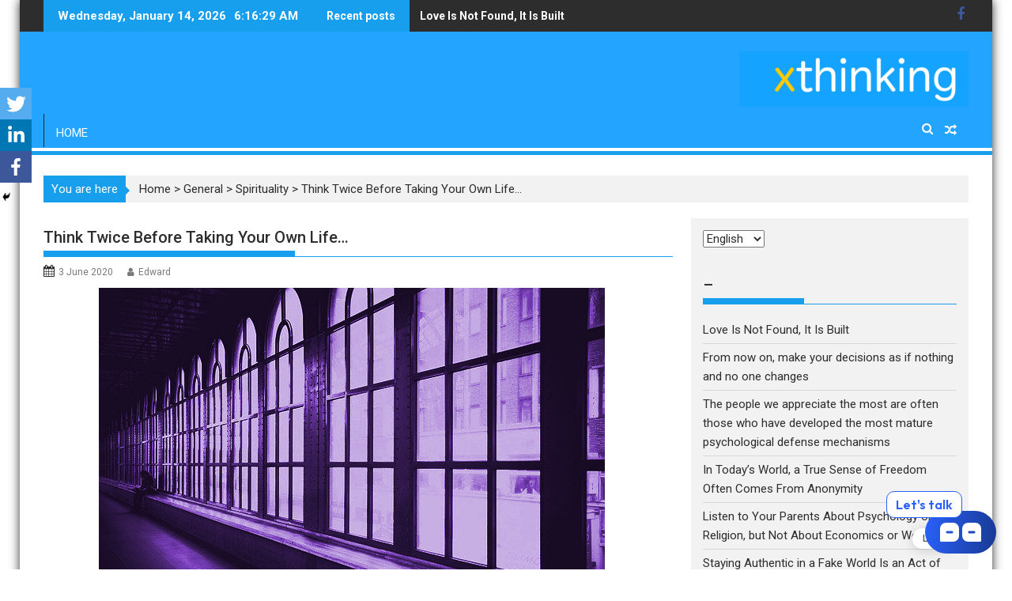

--- FILE ---
content_type: text/html; charset=UTF-8
request_url: https://excellencethinking.com/en/think-twice-before-taking-your-own-life/
body_size: 28768
content:
<script id="mcjs">!function(c,h,i,m,p){m=c.createElement(h),p=c.getElementsByTagName(h)[0],m.async=1,m.src=i,p.parentNode.insertBefore(m,p)}(document,"script","https://chimpstatic.com/mcjs-connected/js/users/722dc00e029211495afe879bc/fa64dc350f2758527226d18c5.js");</script>
<!DOCTYPE html><html lang="en-GB">
<head>
<meta name="MobileOptimized" content="width" />
<meta name="HandheldFriendly" content="true" />
<meta name="generator" content="Drupal 8 (https://www.drupal.org)" />

<meta name="MobileOptimized" content="width" />
<meta name="HandheldFriendly" content="true" />

<!-- Poper Code Start - poper.ai -->
<script 
id="poper-js-script" 
data-account-id="0253d641abb4d3f8c3bb85cdec5a251b" 
src="https://app.poper.ai/share/poper.js" 
defer
></script>
<script>
window.Poper = window.Poper || [];
window.Poper.push({
accountID: "0253d641abb4d3f8c3bb85cdec5a251b",
});
</script>
<!-- Poper Code End -->
<meta charset="UTF-8">
<meta name="viewport" content="width=device-width, initial-scale=1">
<link rel="profile" href="https://gmpg.org/xfn/11">
<link rel="pingback" href="https://excellencethinking.com/xmlrpc.php">
<style type="text/css">			.heateorSssInstagramBackground{background:radial-gradient(circle at 30% 107%,#fdf497 0,#fdf497 5%,#fd5949 45%,#d6249f 60%,#285aeb 90%)}
.heateor_sss_horizontal_sharing .heateorSssSharing,.heateor_sss_standard_follow_icons_container .heateorSssSharing{
color: #fff;
border-width: 0px;
border-style: solid;
border-color: transparent;
}
.heateor_sss_horizontal_sharing .heateorSssTCBackground{
color:#666;
}
.heateor_sss_horizontal_sharing .heateorSssSharing:hover,.heateor_sss_standard_follow_icons_container .heateorSssSharing:hover{
border-color: transparent;
}
.heateor_sss_vertical_sharing .heateorSssSharing,.heateor_sss_floating_follow_icons_container .heateorSssSharing{
color: #fff;
border-width: 0px;
border-style: solid;
border-color: transparent;
}
.heateor_sss_vertical_sharing .heateorSssTCBackground{
color:#666;
}
.heateor_sss_vertical_sharing .heateorSssSharing:hover,.heateor_sss_floating_follow_icons_container .heateorSssSharing:hover{
border-color: transparent;
}
@media screen and (max-width:783px) {.heateor_sss_vertical_sharing{display:none!important}}@media screen and (max-width:783px) {.heateor_sss_floating_follow_icons_container{display:none!important}}div.heateor_sss_mobile_footer{display:none;}@media screen and (max-width:783px){div.heateor_sss_bottom_sharing ul.heateor_sss_sharing_ul i.heateorSssTCBackground{background-color:white}div.heateor_sss_bottom_sharing{width:100%!important;left:0!important;}div.heateor_sss_bottom_sharing li{width:33.333333333333% !important;}div.heateor_sss_bottom_sharing .heateorSssSharing{width: 100% !important;}div.heateor_sss_bottom_sharing div.heateorSssTotalShareCount{font-size:1em!important;line-height:28px!important}div.heateor_sss_bottom_sharing div.heateorSssTotalShareText{font-size:.7em!important;line-height:0px!important}div.heateor_sss_mobile_footer{display:block;height:40px;}.heateor_sss_bottom_sharing{padding:0!important;display:block!important;width: auto!important;bottom:-2px!important;top: auto!important;}.heateor_sss_bottom_sharing .heateor_sss_square_count{line-height: inherit;}.heateor_sss_bottom_sharing .heateorSssSharingArrow{display:none;}.heateor_sss_bottom_sharing .heateorSssTCBackground{margin-right: 1.1em !important}}</style><meta name='robots' content='index, follow, max-image-preview:large, max-snippet:-1, max-video-preview:-1' />
<link rel="alternate" href="https://excellencethinking.com/en/think-twice-before-taking-your-own-life/" hreflang="en" />
<link rel="alternate" href="https://excellencethinking.com/y-reflechir-a-deux-fois-avant-de-mettre-fin-a-ses-jours/" hreflang="fr" />
<link rel="alternate" href="https://excellencethinking.com/es/piensalo-dos-veces-antes-de-quitarte-la-vida/" hreflang="es" />
<!-- Jetpack Site Verification Tags -->
<meta name="google-site-verification" content="37KIk2_Q9tXZY37wTDlMe9zY0_hALmsadfOX8_bDLP8" />
<!-- This site is optimized with the Yoast SEO Premium plugin v20.7 (Yoast SEO v20.7) - https://yoast.com/wordpress/plugins/seo/ -->
<title>Think Twice Before Taking Your Own Life… - Excellence Thinking</title>
<link rel="canonical" href="https://excellencethinking.com/en/think-twice-before-taking-your-own-life/" />
<meta property="og:locale" content="en_GB" />
<meta property="og:locale:alternate" content="fr_FR" />
<meta property="og:locale:alternate" content="es_ES" />
<meta property="og:type" content="article" />
<meta property="og:title" content="Think Twice Before Taking Your Own Life…" />
<meta property="og:description" content="2 reasons not to kill yourself 1.You Will No Longer Be Able To Change The Course Of Things In The Afterlife Whether you believe in life after death or not, there is still uncertainty about it. If you choose to end your life, you stop the course of your story, that is, you become a spectator of what you could&hellip;" />
<meta property="og:url" content="https://excellencethinking.com/en/think-twice-before-taking-your-own-life/" />
<meta property="og:site_name" content="Excellence Thinking" />
<meta property="article:published_time" content="2020-06-03T16:04:56+00:00" />
<meta property="article:modified_time" content="2021-06-30T14:16:39+00:00" />
<meta property="og:image" content="https://excellencethinking.com/storage/2020/06/hallway-1031005_640.jpg" />
<meta property="og:image:width" content="640" />
<meta property="og:image:height" content="438" />
<meta property="og:image:type" content="image/jpeg" />
<meta name="author" content="Edward" />
<meta name="twitter:card" content="summary_large_image" />
<script type="application/ld+json" class="yoast-schema-graph">{"@context":"https://schema.org","@graph":[{"@type":"Article","@id":"https://excellencethinking.com/en/think-twice-before-taking-your-own-life/#article","isPartOf":{"@id":"https://excellencethinking.com/en/think-twice-before-taking-your-own-life/"},"author":{"name":"Edward","@id":"https://excellencethinking.com/en/#/schema/person/ec3297c14c0a4d665165110a9f7e8a57"},"headline":"Think Twice Before Taking Your Own Life…","datePublished":"2020-06-03T16:04:56+00:00","dateModified":"2021-06-30T14:16:39+00:00","mainEntityOfPage":{"@id":"https://excellencethinking.com/en/think-twice-before-taking-your-own-life/"},"wordCount":343,"commentCount":0,"publisher":{"@id":"https://excellencethinking.com/en/#organization"},"image":{"@id":"https://excellencethinking.com/en/think-twice-before-taking-your-own-life/#primaryimage"},"thumbnailUrl":"https://excellencethinking.com/storage/2020/06/hallway-1031005_640.jpg","articleSection":["Spirituality"],"inLanguage":"en-GB","potentialAction":[{"@type":"CommentAction","name":"Comment","target":["https://excellencethinking.com/en/think-twice-before-taking-your-own-life/#respond"]}]},{"@type":"WebPage","@id":"https://excellencethinking.com/en/think-twice-before-taking-your-own-life/","url":"https://excellencethinking.com/en/think-twice-before-taking-your-own-life/","name":"Think Twice Before Taking Your Own Life… - Excellence Thinking","isPartOf":{"@id":"https://excellencethinking.com/en/#website"},"primaryImageOfPage":{"@id":"https://excellencethinking.com/en/think-twice-before-taking-your-own-life/#primaryimage"},"image":{"@id":"https://excellencethinking.com/en/think-twice-before-taking-your-own-life/#primaryimage"},"thumbnailUrl":"https://excellencethinking.com/storage/2020/06/hallway-1031005_640.jpg","datePublished":"2020-06-03T16:04:56+00:00","dateModified":"2021-06-30T14:16:39+00:00","breadcrumb":{"@id":"https://excellencethinking.com/en/think-twice-before-taking-your-own-life/#breadcrumb"},"inLanguage":"en-GB","potentialAction":[{"@type":"ReadAction","target":["https://excellencethinking.com/en/think-twice-before-taking-your-own-life/"]}]},{"@type":"ImageObject","inLanguage":"en-GB","@id":"https://excellencethinking.com/en/think-twice-before-taking-your-own-life/#primaryimage","url":"https://excellencethinking.com/storage/2020/06/hallway-1031005_640.jpg","contentUrl":"https://excellencethinking.com/storage/2020/06/hallway-1031005_640.jpg","width":640,"height":438,"caption":"seul"},{"@type":"BreadcrumbList","@id":"https://excellencethinking.com/en/think-twice-before-taking-your-own-life/#breadcrumb","itemListElement":[{"@type":"ListItem","position":1,"name":"Accueil","item":"https://excellencethinking.com/en/"},{"@type":"ListItem","position":2,"name":"Think Twice Before Taking Your Own Life…"}]},{"@type":"WebSite","@id":"https://excellencethinking.com/en/#website","url":"https://excellencethinking.com/en/","name":"Excellence Thinking","description":"","publisher":{"@id":"https://excellencethinking.com/en/#organization"},"potentialAction":[{"@type":"SearchAction","target":{"@type":"EntryPoint","urlTemplate":"https://excellencethinking.com/en/?s={search_term_string}"},"query-input":"required name=search_term_string"}],"inLanguage":"en-GB"},{"@type":"Organization","@id":"https://excellencethinking.com/en/#organization","name":"Excellence Thinking","url":"https://excellencethinking.com/en/","logo":{"@type":"ImageObject","inLanguage":"en-GB","@id":"https://excellencethinking.com/en/#/schema/logo/image/","url":"https://excellencethinking.com/storage/2021/06/cropped-xthinking-1.png","contentUrl":"https://excellencethinking.com/storage/2021/06/cropped-xthinking-1.png","width":290,"height":70,"caption":"Excellence Thinking"},"image":{"@id":"https://excellencethinking.com/en/#/schema/logo/image/"}},{"@type":"Person","@id":"https://excellencethinking.com/en/#/schema/person/ec3297c14c0a4d665165110a9f7e8a57","name":"Edward","image":{"@type":"ImageObject","inLanguage":"en-GB","@id":"https://excellencethinking.com/en/#/schema/person/image/","url":"https://secure.gravatar.com/avatar/63106967c66c79c65fcddeb5cc8dea60?s=96&d=mm&r=g","contentUrl":"https://secure.gravatar.com/avatar/63106967c66c79c65fcddeb5cc8dea60?s=96&d=mm&r=g","caption":"Edward"},"url":"https://excellencethinking.com/en/author/admin8957/"}]}</script>
<!-- / Yoast SEO Premium plugin. -->
<link rel="amphtml" href="https://excellencethinking.com/en/think-twice-before-taking-your-own-life/amp/" /><link rel='dns-prefetch' href='//www.googletagmanager.com' />
<link rel='dns-prefetch' href='//fonts.googleapis.com' />
<link rel='dns-prefetch' href='//maxcdn.bootstrapcdn.com' />
<link rel='dns-prefetch' href='//jetpack.wordpress.com' />
<link rel='dns-prefetch' href='//s0.wp.com' />
<link rel='dns-prefetch' href='//s1.wp.com' />
<link rel='dns-prefetch' href='//s2.wp.com' />
<link rel='dns-prefetch' href='//public-api.wordpress.com' />
<link rel='dns-prefetch' href='//0.gravatar.com' />
<link rel='dns-prefetch' href='//1.gravatar.com' />
<link rel='dns-prefetch' href='//2.gravatar.com' />
<link href='https://fonts.gstatic.com' crossorigin rel='preconnect' />
<link rel="alternate" type="application/rss+xml" title="Excellence Thinking &raquo; Feed" href="https://excellencethinking.com/en/feed/" />
<link rel="alternate" type="application/rss+xml" title="Excellence Thinking &raquo; Comments Feed" href="https://excellencethinking.com/en/comments/feed/" />
<link rel="alternate" type="application/rss+xml" title="Excellence Thinking &raquo; Think Twice Before Taking Your Own Life… Comments Feed" href="https://excellencethinking.com/en/think-twice-before-taking-your-own-life/feed/" />
<!-- This site uses the Google Analytics by ExactMetrics plugin v7.0.0 - Using Analytics tracking - https://www.exactmetrics.com/ -->
<script src="//www.googletagmanager.com/gtag/js?id=UA-104924379-1"  type="text/javascript" data-cfasync="false" async></script>
<script type="text/javascript" data-cfasync="false">
var em_version = '7.0.0';
var em_track_user = true;
var em_no_track_reason = '';
var disableStrs = [
'ga-disable-UA-104924379-1',
];
/* Function to detect opted out users */
function __gtagTrackerIsOptedOut() {
for ( var index = 0; index < disableStrs.length; index++ ) {
if ( document.cookie.indexOf( disableStrs[ index ] + '=true' ) > -1 ) {
return true;
}
}
return false;
}
/* Disable tracking if the opt-out cookie exists. */
if ( __gtagTrackerIsOptedOut() ) {
for ( var index = 0; index < disableStrs.length; index++ ) {
window[ disableStrs[ index ] ] = true;
}
}
/* Opt-out function */
function __gtagTrackerOptout() {
for ( var index = 0; index < disableStrs.length; index++ ) {
document.cookie = disableStrs[ index ] + '=true; expires=Thu, 31 Dec 2099 23:59:59 UTC; path=/';
window[ disableStrs[ index ] ] = true;
}
}
if ( 'undefined' === typeof gaOptout ) {
function gaOptout() {
__gtagTrackerOptout();
}
}
window.dataLayer = window.dataLayer || [];
window.ExactMetricsDualTracker = {
helpers: {},
trackers: {},
};
if ( em_track_user ) {
function __gtagDataLayer() {
dataLayer.push( arguments );
}
function __gtagTracker( type, name, parameters ) {
if ( type === 'event' ) {
parameters.send_to = exactmetrics_frontend.ua;
__gtagDataLayer.apply( null, arguments );
} else {
__gtagDataLayer.apply( null, arguments );
}
}
__gtagTracker( 'js', new Date() );
__gtagTracker( 'set', {
'developer_id.dNDMyYj' : true,
} );
__gtagTracker( 'config', 'UA-104924379-1', {"forceSSL":"true"} );
window.gtag = __gtagTracker;										(
function () {
/* https://developers.google.com/analytics/devguides/collection/analyticsjs/ */
/* ga and __gaTracker compatibility shim. */
var noopfn = function () {
return null;
};
var newtracker = function () {
return new Tracker();
};
var Tracker = function () {
return null;
};
var p = Tracker.prototype;
p.get = noopfn;
p.set = noopfn;
p.send = function (){
var args = Array.prototype.slice.call(arguments);
args.unshift( 'send' );
__gaTracker.apply(null, args);
};
var __gaTracker = function () {
var len = arguments.length;
if ( len === 0 ) {
return;
}
var f = arguments[len - 1];
if ( typeof f !== 'object' || f === null || typeof f.hitCallback !== 'function' ) {
if ( 'send' === arguments[0] ) {
var hitConverted, hitObject = false, action;
if ( 'event' === arguments[1] ) {
if ( 'undefined' !== typeof arguments[3] ) {
hitObject = {
'eventAction': arguments[3],
'eventCategory': arguments[2],
'eventLabel': arguments[4],
'value': arguments[5] ? arguments[5] : 1,
}
}
}
if ( 'pageview' === arguments[1] ) {
if ( 'undefined' !== typeof arguments[2] ) {
hitObject = {
'eventAction': 'page_view',
'page_path' : arguments[2],
}
}
}
if ( typeof arguments[2] === 'object' ) {
hitObject = arguments[2];
}
if ( typeof arguments[5] === 'object' ) {
Object.assign( hitObject, arguments[5] );
}
if ( 'undefined' !== typeof arguments[1].hitType ) {
hitObject = arguments[1];
if ( 'pageview' === hitObject.hitType ) {
hitObject.eventAction = 'page_view';
}
}
if ( hitObject ) {
action = 'timing' === arguments[1].hitType ? 'timing_complete' : hitObject.eventAction;
hitConverted = mapArgs( hitObject );
__gtagTracker( 'event', action, hitConverted );
}
}
return;
}
function mapArgs( args ) {
var arg, hit = {};
var gaMap = {
'eventCategory': 'event_category',
'eventAction': 'event_action',
'eventLabel': 'event_label',
'eventValue': 'event_value',
'nonInteraction': 'non_interaction',
'timingCategory': 'event_category',
'timingVar': 'name',
'timingValue': 'value',
'timingLabel': 'event_label',
'page' : 'page_path',
'location' : 'page_location',
'title' : 'page_title',
};
for ( arg in args ) {
if ( ! ( ! args.hasOwnProperty(arg) || ! gaMap.hasOwnProperty(arg) ) ) {
hit[gaMap[arg]] = args[arg];
} else {
hit[arg] = args[arg];
}
}
return hit;
}
try {
f.hitCallback();
} catch ( ex ) {
}
};
__gaTracker.create = newtracker;
__gaTracker.getByName = newtracker;
__gaTracker.getAll = function () {
return [];
};
__gaTracker.remove = noopfn;
__gaTracker.loaded = true;
window['__gaTracker'] = __gaTracker;
}
)();
} else {
console.log( "" );
( function () {
function __gtagTracker() {
return null;
}
window['__gtagTracker'] = __gtagTracker;
window['gtag'] = __gtagTracker;
} )();
}
</script>
<!-- / Google Analytics by ExactMetrics -->
<!-- <link rel='stylesheet' id='wp-block-library-css' href='https://excellencethinking.com/lib/css/dist/block-library/style.min.css' type='text/css' media='all' /> -->
<link rel="stylesheet" type="text/css" href="//excellencethinking.com/core/cache/excellencethinking.com/wpfc-minified/6qqdsm/484nk.css" media="all"/>
<style id='wp-block-library-inline-css' type='text/css'>
.has-text-align-justify{text-align:justify;}
</style>
<!-- <link rel='stylesheet' id='mediaelement-css' href='https://excellencethinking.com/lib/js/mediaelement/mediaelementplayer-legacy.min.css' type='text/css' media='all' /> -->
<!-- <link rel='stylesheet' id='wp-mediaelement-css' href='https://excellencethinking.com/lib/js/mediaelement/wp-mediaelement.min.css' type='text/css' media='all' /> -->
<!-- <link rel='stylesheet' id='classic-theme-styles-css' href='https://excellencethinking.com/lib/css/classic-themes.min.css' type='text/css' media='all' /> -->
<link rel="stylesheet" type="text/css" href="//excellencethinking.com/core/cache/excellencethinking.com/wpfc-minified/brlvrz9/484nk.css" media="all"/>
<style id='global-styles-inline-css' type='text/css'>
body{--wp--preset--color--black: #000000;--wp--preset--color--cyan-bluish-gray: #abb8c3;--wp--preset--color--white: #ffffff;--wp--preset--color--pale-pink: #f78da7;--wp--preset--color--vivid-red: #cf2e2e;--wp--preset--color--luminous-vivid-orange: #ff6900;--wp--preset--color--luminous-vivid-amber: #fcb900;--wp--preset--color--light-green-cyan: #7bdcb5;--wp--preset--color--vivid-green-cyan: #00d084;--wp--preset--color--pale-cyan-blue: #8ed1fc;--wp--preset--color--vivid-cyan-blue: #0693e3;--wp--preset--color--vivid-purple: #9b51e0;--wp--preset--gradient--vivid-cyan-blue-to-vivid-purple: linear-gradient(135deg,rgba(6,147,227,1) 0%,rgb(155,81,224) 100%);--wp--preset--gradient--light-green-cyan-to-vivid-green-cyan: linear-gradient(135deg,rgb(122,220,180) 0%,rgb(0,208,130) 100%);--wp--preset--gradient--luminous-vivid-amber-to-luminous-vivid-orange: linear-gradient(135deg,rgba(252,185,0,1) 0%,rgba(255,105,0,1) 100%);--wp--preset--gradient--luminous-vivid-orange-to-vivid-red: linear-gradient(135deg,rgba(255,105,0,1) 0%,rgb(207,46,46) 100%);--wp--preset--gradient--very-light-gray-to-cyan-bluish-gray: linear-gradient(135deg,rgb(238,238,238) 0%,rgb(169,184,195) 100%);--wp--preset--gradient--cool-to-warm-spectrum: linear-gradient(135deg,rgb(74,234,220) 0%,rgb(151,120,209) 20%,rgb(207,42,186) 40%,rgb(238,44,130) 60%,rgb(251,105,98) 80%,rgb(254,248,76) 100%);--wp--preset--gradient--blush-light-purple: linear-gradient(135deg,rgb(255,206,236) 0%,rgb(152,150,240) 100%);--wp--preset--gradient--blush-bordeaux: linear-gradient(135deg,rgb(254,205,165) 0%,rgb(254,45,45) 50%,rgb(107,0,62) 100%);--wp--preset--gradient--luminous-dusk: linear-gradient(135deg,rgb(255,203,112) 0%,rgb(199,81,192) 50%,rgb(65,88,208) 100%);--wp--preset--gradient--pale-ocean: linear-gradient(135deg,rgb(255,245,203) 0%,rgb(182,227,212) 50%,rgb(51,167,181) 100%);--wp--preset--gradient--electric-grass: linear-gradient(135deg,rgb(202,248,128) 0%,rgb(113,206,126) 100%);--wp--preset--gradient--midnight: linear-gradient(135deg,rgb(2,3,129) 0%,rgb(40,116,252) 100%);--wp--preset--duotone--dark-grayscale: url('#wp-duotone-dark-grayscale');--wp--preset--duotone--grayscale: url('#wp-duotone-grayscale');--wp--preset--duotone--purple-yellow: url('#wp-duotone-purple-yellow');--wp--preset--duotone--blue-red: url('#wp-duotone-blue-red');--wp--preset--duotone--midnight: url('#wp-duotone-midnight');--wp--preset--duotone--magenta-yellow: url('#wp-duotone-magenta-yellow');--wp--preset--duotone--purple-green: url('#wp-duotone-purple-green');--wp--preset--duotone--blue-orange: url('#wp-duotone-blue-orange');--wp--preset--font-size--small: 13px;--wp--preset--font-size--medium: 20px;--wp--preset--font-size--large: 36px;--wp--preset--font-size--x-large: 42px;--wp--preset--spacing--20: 0.44rem;--wp--preset--spacing--30: 0.67rem;--wp--preset--spacing--40: 1rem;--wp--preset--spacing--50: 1.5rem;--wp--preset--spacing--60: 2.25rem;--wp--preset--spacing--70: 3.38rem;--wp--preset--spacing--80: 5.06rem;--wp--preset--shadow--natural: 6px 6px 9px rgba(0, 0, 0, 0.2);--wp--preset--shadow--deep: 12px 12px 50px rgba(0, 0, 0, 0.4);--wp--preset--shadow--sharp: 6px 6px 0px rgba(0, 0, 0, 0.2);--wp--preset--shadow--outlined: 6px 6px 0px -3px rgba(255, 255, 255, 1), 6px 6px rgba(0, 0, 0, 1);--wp--preset--shadow--crisp: 6px 6px 0px rgba(0, 0, 0, 1);}:where(.is-layout-flex){gap: 0.5em;}body .is-layout-flow > .alignleft{float: left;margin-inline-start: 0;margin-inline-end: 2em;}body .is-layout-flow > .alignright{float: right;margin-inline-start: 2em;margin-inline-end: 0;}body .is-layout-flow > .aligncenter{margin-left: auto !important;margin-right: auto !important;}body .is-layout-constrained > .alignleft{float: left;margin-inline-start: 0;margin-inline-end: 2em;}body .is-layout-constrained > .alignright{float: right;margin-inline-start: 2em;margin-inline-end: 0;}body .is-layout-constrained > .aligncenter{margin-left: auto !important;margin-right: auto !important;}body .is-layout-constrained > :where(:not(.alignleft):not(.alignright):not(.alignfull)){max-width: var(--wp--style--global--content-size);margin-left: auto !important;margin-right: auto !important;}body .is-layout-constrained > .alignwide{max-width: var(--wp--style--global--wide-size);}body .is-layout-flex{display: flex;}body .is-layout-flex{flex-wrap: wrap;align-items: center;}body .is-layout-flex > *{margin: 0;}:where(.wp-block-columns.is-layout-flex){gap: 2em;}.has-black-color{color: var(--wp--preset--color--black) !important;}.has-cyan-bluish-gray-color{color: var(--wp--preset--color--cyan-bluish-gray) !important;}.has-white-color{color: var(--wp--preset--color--white) !important;}.has-pale-pink-color{color: var(--wp--preset--color--pale-pink) !important;}.has-vivid-red-color{color: var(--wp--preset--color--vivid-red) !important;}.has-luminous-vivid-orange-color{color: var(--wp--preset--color--luminous-vivid-orange) !important;}.has-luminous-vivid-amber-color{color: var(--wp--preset--color--luminous-vivid-amber) !important;}.has-light-green-cyan-color{color: var(--wp--preset--color--light-green-cyan) !important;}.has-vivid-green-cyan-color{color: var(--wp--preset--color--vivid-green-cyan) !important;}.has-pale-cyan-blue-color{color: var(--wp--preset--color--pale-cyan-blue) !important;}.has-vivid-cyan-blue-color{color: var(--wp--preset--color--vivid-cyan-blue) !important;}.has-vivid-purple-color{color: var(--wp--preset--color--vivid-purple) !important;}.has-black-background-color{background-color: var(--wp--preset--color--black) !important;}.has-cyan-bluish-gray-background-color{background-color: var(--wp--preset--color--cyan-bluish-gray) !important;}.has-white-background-color{background-color: var(--wp--preset--color--white) !important;}.has-pale-pink-background-color{background-color: var(--wp--preset--color--pale-pink) !important;}.has-vivid-red-background-color{background-color: var(--wp--preset--color--vivid-red) !important;}.has-luminous-vivid-orange-background-color{background-color: var(--wp--preset--color--luminous-vivid-orange) !important;}.has-luminous-vivid-amber-background-color{background-color: var(--wp--preset--color--luminous-vivid-amber) !important;}.has-light-green-cyan-background-color{background-color: var(--wp--preset--color--light-green-cyan) !important;}.has-vivid-green-cyan-background-color{background-color: var(--wp--preset--color--vivid-green-cyan) !important;}.has-pale-cyan-blue-background-color{background-color: var(--wp--preset--color--pale-cyan-blue) !important;}.has-vivid-cyan-blue-background-color{background-color: var(--wp--preset--color--vivid-cyan-blue) !important;}.has-vivid-purple-background-color{background-color: var(--wp--preset--color--vivid-purple) !important;}.has-black-border-color{border-color: var(--wp--preset--color--black) !important;}.has-cyan-bluish-gray-border-color{border-color: var(--wp--preset--color--cyan-bluish-gray) !important;}.has-white-border-color{border-color: var(--wp--preset--color--white) !important;}.has-pale-pink-border-color{border-color: var(--wp--preset--color--pale-pink) !important;}.has-vivid-red-border-color{border-color: var(--wp--preset--color--vivid-red) !important;}.has-luminous-vivid-orange-border-color{border-color: var(--wp--preset--color--luminous-vivid-orange) !important;}.has-luminous-vivid-amber-border-color{border-color: var(--wp--preset--color--luminous-vivid-amber) !important;}.has-light-green-cyan-border-color{border-color: var(--wp--preset--color--light-green-cyan) !important;}.has-vivid-green-cyan-border-color{border-color: var(--wp--preset--color--vivid-green-cyan) !important;}.has-pale-cyan-blue-border-color{border-color: var(--wp--preset--color--pale-cyan-blue) !important;}.has-vivid-cyan-blue-border-color{border-color: var(--wp--preset--color--vivid-cyan-blue) !important;}.has-vivid-purple-border-color{border-color: var(--wp--preset--color--vivid-purple) !important;}.has-vivid-cyan-blue-to-vivid-purple-gradient-background{background: var(--wp--preset--gradient--vivid-cyan-blue-to-vivid-purple) !important;}.has-light-green-cyan-to-vivid-green-cyan-gradient-background{background: var(--wp--preset--gradient--light-green-cyan-to-vivid-green-cyan) !important;}.has-luminous-vivid-amber-to-luminous-vivid-orange-gradient-background{background: var(--wp--preset--gradient--luminous-vivid-amber-to-luminous-vivid-orange) !important;}.has-luminous-vivid-orange-to-vivid-red-gradient-background{background: var(--wp--preset--gradient--luminous-vivid-orange-to-vivid-red) !important;}.has-very-light-gray-to-cyan-bluish-gray-gradient-background{background: var(--wp--preset--gradient--very-light-gray-to-cyan-bluish-gray) !important;}.has-cool-to-warm-spectrum-gradient-background{background: var(--wp--preset--gradient--cool-to-warm-spectrum) !important;}.has-blush-light-purple-gradient-background{background: var(--wp--preset--gradient--blush-light-purple) !important;}.has-blush-bordeaux-gradient-background{background: var(--wp--preset--gradient--blush-bordeaux) !important;}.has-luminous-dusk-gradient-background{background: var(--wp--preset--gradient--luminous-dusk) !important;}.has-pale-ocean-gradient-background{background: var(--wp--preset--gradient--pale-ocean) !important;}.has-electric-grass-gradient-background{background: var(--wp--preset--gradient--electric-grass) !important;}.has-midnight-gradient-background{background: var(--wp--preset--gradient--midnight) !important;}.has-small-font-size{font-size: var(--wp--preset--font-size--small) !important;}.has-medium-font-size{font-size: var(--wp--preset--font-size--medium) !important;}.has-large-font-size{font-size: var(--wp--preset--font-size--large) !important;}.has-x-large-font-size{font-size: var(--wp--preset--font-size--x-large) !important;}
.wp-block-navigation a:where(:not(.wp-element-button)){color: inherit;}
:where(.wp-block-columns.is-layout-flex){gap: 2em;}
.wp-block-pullquote{font-size: 1.5em;line-height: 1.6;}
</style>
<!-- <link rel='stylesheet' id='contact-form-7-css' href='https://excellencethinking.com/core/modules/8516d2654f/includes/css/styles.css' type='text/css' media='all' /> -->
<!-- <link rel='stylesheet' id='crp-style-rounded-thumbs-css' href='https://excellencethinking.com/core/modules/2a0e6a5d40/css/rounded-thumbs.min.css' type='text/css' media='all' /> -->
<link rel="stylesheet" type="text/css" href="//excellencethinking.com/core/cache/excellencethinking.com/wpfc-minified/8xovbo8j/484nj.css" media="all"/>
<style id='crp-style-rounded-thumbs-inline-css' type='text/css'>
.crp_related a {
width: 150px;
height: 150px;
text-decoration: none;
}
.crp_related img {
max-width: 150px;
margin: auto;
}
.crp_related .crp_title {
width: 100%;
}
</style>
<!-- <link rel='stylesheet' id='pmpro_frontend-css' href='https://excellencethinking.com/core/modules/3ac5594c07/css/frontend.css' type='text/css' media='screen' /> -->
<link rel="stylesheet" type="text/css" href="//excellencethinking.com/core/cache/excellencethinking.com/wpfc-minified/8n2pobd9/484nj.css" media="screen"/>
<!-- <link rel='stylesheet' id='pmpro_print-css' href='https://excellencethinking.com/core/modules/3ac5594c07/css/print.css' type='text/css' media='print' /> -->
<link rel="stylesheet" type="text/css" href="//excellencethinking.com/core/cache/excellencethinking.com/wpfc-minified/d7c8353v/484nj.css" media="print"/>
<!-- <link rel='stylesheet' id='bit14-vc-addons-free-css' href='https://excellencethinking.com/core/modules/ac62e54050/assets/css/style.css' type='text/css' media='all' /> -->
<!-- <link rel='stylesheet' id='wp-dark-mode-frontend-css' href='https://excellencethinking.com/core/modules/944e9677ce/assets/css/frontend.css' type='text/css' media='all' /> -->
<link rel="stylesheet" type="text/css" href="//excellencethinking.com/core/cache/excellencethinking.com/wpfc-minified/2f8m2ghf/484nj.css" media="all"/>
<style id='wp-dark-mode-frontend-inline-css' type='text/css'>
body{--wp-dark-mode-scale: 1}
</style>
<link rel='stylesheet' id='wp-date-remover-css' href='https://excellencethinking.com/core/modules/a546056b12/public/css/wp-date-remover-public.css' type='text/css' media='all' />
<link rel='stylesheet' id='Roboto-css' href='//fonts.googleapis.com/css?family=Roboto' type='text/css' media='all' />
<!-- <link rel='stylesheet' id='bxslider-css' href='https://excellencethinking.com/core/views/24074706ab/assets/library/bxslider/css/jquery.bxslider.min.css' type='text/css' media='all' /> -->
<!-- <link rel='stylesheet' id='mCustomScrollbar-css' href='https://excellencethinking.com/core/views/24074706ab/assets/library/malihu-custom-scrollbar/jquery.mCustomScrollbar.min.css' type='text/css' media='all' /> -->
<link rel="stylesheet" type="text/css" href="//excellencethinking.com/core/cache/excellencethinking.com/wpfc-minified/desyk4m1/484nj.css" media="all"/>
<link rel='stylesheet' id='supermag-googleapis-css' href='//fonts.googleapis.com/css?family=Oswald%3A300%2C400%2C700%7CRoboto%3A300italic%2C400%2C500%2C700' type='text/css' media='all' />
<!-- <link rel='stylesheet' id='fontawesome-css' href='https://excellencethinking.com/core/views/24074706ab/assets/library/Font-Awesome/css/font-awesome.min.css' type='text/css' media='all' /> -->
<!-- <link rel='stylesheet' id='supermag-style-css' href='https://excellencethinking.com/core/views/24074706ab/design.css' type='text/css' media='all' /> -->
<link rel="stylesheet" type="text/css" href="//excellencethinking.com/core/cache/excellencethinking.com/wpfc-minified/20zeb17r/484nj.css" media="all"/>
<style id='supermag-style-inline-css' type='text/css'>
.site-title,
.site-title a{
font-family: 'Roboto';
}
.site-description,
.site-description a{
font-family: 'Roboto';
}
.main-navigation a{
font-family: 'Roboto';
}
h1, h1 a,
h2, h2 a,
h3, h3 a,
h4, h4 a,
h5, h5 a,
h6, h6 a {
font-family: 'Roboto';
}
body, p {
font-family: 'Roboto';
}
.site-title,
.site-title a{
color: #4db2ec;
}
.site-title:hover,
.site-title a:hover{
color: #2d2d2d;
}
.site-description,
.site-description a{
color: #7a7a7a;
}
h1, h1 a,
h2, h2 a,
h3, h3 a,
h4, h4 a,
h5, h5 a,
h6, h6 a {
color: #2d2d2d;
}
.entry-content p,.details{
color: #2d2d2d;
}
.comment-form .form-submit input,
.read-more,
.bn-title,
.home-icon.front_page_on,
.slider-section .cat-links a,
.gallery-carousel .mCSB_scrollTools .mCSB_dragger .mCSB_dragger_bar,
#calendar_wrap #wp-calendar #today,
#calendar_wrap #wp-calendar #today a,
.wpcf7-form input.wpcf7-submit:hover,
.breadcrumb{
background: #179eed;
}
.breadcrumb::after {
border-left: 5px solid #179eed;
}
.header-wrapper #site-navigation{
border-bottom: 5px solid #179eed;
}
.search-block input#menu-search,
.widget_search input#s,
.slicknav_btn.slicknav_open,
.footer-wrapper .bn-title,
.gallery-carousel  li:hover img,
.page-numbers:hover,
.page-numbers:focus, .page-numbers.current,
.wpcf7-form input.wpcf7-submit{
border: 1px solid #179eed;
}
.footer-wrapper .border{
border-top: 1px solid #179eed;
}
.socials a:hover,
.search-block #searchsubmit,
.widget_search #searchsubmit,
.slider-section .bx-controls-direction a,
.sm-up:hover,
.sm-tabs-title .single-tab-title.opened,
.page-numbers,
.wpcf7-form input.wpcf7-submit{
color: #179eed;
}
.sm-tabs-title .single-tab-title.opened::after{
border-color: #179eed transparent;
}
.slicknav_btn.slicknav_open:before{
background: none repeat scroll 0 0 #179eed;
box-shadow: 0 6px 0 0 #179eed, 0 12px 0 0 #179eed;
}
.besides-slider .beside-post{
border-bottom: 3px solid #179eed;
}
.widget-title,
.footer-wrapper,
.page-header .page-title,
.single .entry-header .entry-title,
.page .entry-header .entry-title
{
border-bottom: 1px solid #179eed;
}
.footer-wrapper .bn-title:before,
.widget-title:before,
.page-header .page-title:before,
.single .entry-header .entry-title:before,
.page .entry-header .entry-title:before
{
border-bottom: 7px solid #179eed;
}
.active img{
border: 2px solid #179eed;
}
.comment-form .form-submit input:hover,
.slider-section .cat-links a:hover,
.read-more:hover,
.slider-section .bx-controls-direction a,
.sm-up-container,
.gallery-carousel .mCSB_container{
background:#3d3d3d;
}
.gallery-carousel  li img {
border:1px solid #3d3d3d;
}
.entry-content a{
color: #2d2d2d;
}
a:hover,
.posted-on a:hover,
.comments-link a:hover,
.edit-link a:hover,
.tags-links a:hover,
.byline a:hover,
.nav-links a:hover,
#supermag-breadcrumbs a:hover,
.bn-content a:hover,
.slider-section .slide-title:hover,
.feature-side-slider .post-title a:hover,
.slider-feature-wrap a:hover,
.feature-side-slider .beside-post:hover .beside-caption a,
.featured-desc a:hover h4,
.featured-desc .above-entry-meta span:hover{
color: #4db2ec;
}
.nav-links .nav-previous a:hover, .nav-links .nav-next a:hover{
border-top: 1px solid #4db2ec;
}
.top-header-section,
.top-header-section .wrapper{
background: #2d2d2d;
}
.header-wrapper,
.no-header-bn {
background: #23a4ff;
}
.header-wrapper #site-navigation,
.header-wrapper .supermag_mega_menu.menu .mega-sub-menu li.menu-item-inner-mega .supermag-mega-menu-cat-wrap a,
.header-wrapper .supermag_mega_menu.menu .mega-sub-menu li.menu-item a,
.mega-sub-menu .supermag-mega-menu-cat-wrap,
.header-wrapper ul.sub-menu.mega-sub-menu,
.slicknav_btn,
.header-wrapper .main-navigation .slicknav_nav ul.sub-menu,
.header-wrapper .main-navigation ul ul.sub-menu li,
.header-wrapper .supermag_mega_menu.menu .mega-sub-menu li.menu-item-inner-mega .supermag-mega-menu-cat-wrap a{
background: #23a4ff;
}
.header-wrapper .menu > li.current-menu-item > a,
.header-wrapper .menu > li.current-menu-parent a,
.header-wrapper .menu > li.current_page_parent a,
.header-wrapper .menu > li.current_page_ancestor a,
.header-wrapper .menu > li.current-menu-item > a:before,
.header-wrapper .menu > li.current-menu-parent > a:before,
.header-wrapper .menu > li.current_page_parent > a:before,
.header-wrapper .menu > li.current_page_ancestor > a:before{
background: #23a4ff;
}
.slicknav_nav li:hover > a,
.slicknav_nav li.current-menu-ancestor  a,
.slicknav_nav li.current-menu-item  > a,
.slicknav_nav li.current_page_item a,
.slicknav_nav li.current_page_item .slicknav_item span,
.mega-sub-menu .mega-active-cat{
color: #23a4ff;
}
.supermag-mega-menu-con-wrap,
.header-wrapper .menu li:hover > a,
.header-wrapper .supermag_mega_menu.menu .mega-sub-menu li.menu-item-inner-mega .supermag-mega-menu-cat-wrap a.mega-active-cat{
background: #fbc803;
}
.supermag_mega_menu .header-wrapper .main-navigation ul ul.sub-menu li:hover > a,
.icon-menu:hover,
.header-wrapper .supermag_mega_menu.menu .mega-sub-menu li.menu-item a:hover,
.slicknav_nav li .slicknav_item:hover a{
color:#fbc803;
}
@media screen and (max-width:992px){
.supermag-mega-menu-con-wrap,
.header-wrapper .supermag_mega_menu.menu .mega-sub-menu li.menu-item-inner-mega .supermag-mega-menu-cat-wrap a.mega-active-cat{
background:#23a4ff;
}
}
@media screen and (max-width:639px){
.mega-sub-menu .menu-post-block h2 a:hover {
color: #fbc803;
}
}
.header-wrapper .menu li a{
color: #ffffff;
}
.header-wrapper #site-navigation{
box-shadow: -1px -5px 0 -1px #ffffff inset;
}
#supermag-breadcrumbs{
background: #f2f2f2;
}
.secondary-sidebar .widget-area.sidebar{
background: #f2f2f2;
}
.footer-wrapper,
.wrapper.footer-wrapper{
background: #ffffff;
}
.footer-wrapper .widget-title,
.footer-wrapper h1, .footer-wrapper h1 a,
.footer-wrapper h2, .footer-wrapper h2 a,
.footer-wrapper h3, .footer-wrapper h3 a,
.footer-wrapper h4, .footer-wrapper h4 a,
.footer-wrapper h5, .footer-wrapper h5 a,
.footer-wrapper h6, .footer-wrapper h6 a{
color: #ffffff;
}
.footer-wrapper,
.footer-wrapper .featured-desc .above-entry-meta,
.footer-wrapper .entry-content p,.footer-wrapper .details{
color: #ffffff;
}
.footer-wrapper a,
.footer-wrapper .featured-desc .above-entry-meta i{
color: #ffffff;
}
.footer-wrapper a:hover,
.footer-sidebar .featured-desc .above-entry-meta a:hover {
color: #4db2ec;
}
.featured-desc .above-entry-meta,
.featured-desc .below-entry-meta .cat-links a,
.entry-footer .cat-links a,
article.post .read-more,
article.page .read-more,
.slider-section .cat-links a{
border-radius: 4px;
}
.cat-links .at-cat-item-1{
background: #179eed!important;
color : #fff!important;
}
.cat-links .at-cat-item-1:hover{
background: #1e73be!important;
color : #fff!important;
}
.cat-links .at-cat-item-15{
background: #179eed!important;
color : #fff!important;
}
.cat-links .at-cat-item-15:hover{
background: #1e73be!important;
color : #fff!important;
}
.cat-links .at-cat-item-35{
background: #36aa59!important;
color : #fff!important;
}
.at-cat-color-wrap-35 .widget-title::before,
body.category-35 .page-header .page-title::before
{
border-bottom: 7px solid #36aa59;
}
.at-cat-color-wrap-35 .widget-title,
body.category-35 .page-header .page-title
{
border-bottom: 1px solid #36aa59;
}
.cat-links .at-cat-item-35:hover{
background: #5cd606!important;
color : #fff!important;
}
.cat-links .at-cat-item-43{
background: #4db2ec!important;
color : #fff!important;
}
.at-cat-color-wrap-43 .widget-title::before,
body.category-43 .page-header .page-title::before
{
border-bottom: 7px solid #4db2ec;
}
.at-cat-color-wrap-43 .widget-title,
body.category-43 .page-header .page-title
{
border-bottom: 1px solid #4db2ec;
}
.cat-links .at-cat-item-43:hover{
background: #1e73be!important;
color : #fff!important;
}
.cat-links .at-cat-item-85{
background: #4fe24a!important;
color : #fff!important;
}
.at-cat-color-wrap-85 .widget-title::before,
body.category-85 .page-header .page-title::before
{
border-bottom: 7px solid #4fe24a;
}
.at-cat-color-wrap-85 .widget-title,
body.category-85 .page-header .page-title
{
border-bottom: 1px solid #4fe24a;
}
.cat-links .at-cat-item-85:hover{
background: #85e283!important;
color : #fff!important;
}
.cat-links .at-cat-item-87{
background: #b574e0!important;
color : #fff!important;
}
.at-cat-color-wrap-87 .widget-title::before,
body.category-87 .page-header .page-title::before
{
border-bottom: 7px solid #b574e0;
}
.at-cat-color-wrap-87 .widget-title,
body.category-87 .page-header .page-title
{
border-bottom: 1px solid #b574e0;
}
.cat-links .at-cat-item-87:hover{
background: #cbace0!important;
color : #fff!important;
}
.cat-links .at-cat-item-89{
background: #ce5c6a!important;
color : #fff!important;
}
.at-cat-color-wrap-89 .widget-title::before,
body.category-89 .page-header .page-title::before
{
border-bottom: 7px solid #ce5c6a;
}
.at-cat-color-wrap-89 .widget-title,
body.category-89 .page-header .page-title
{
border-bottom: 1px solid #ce5c6a;
}
.cat-links .at-cat-item-89:hover{
background: #ce989e!important;
color : #fff!important;
}
.cat-links .at-cat-item-91{
background: #179eed!important;
color : #fff!important;
}
.cat-links .at-cat-item-91:hover{
background: #2d2d2d!important;
color : #fff!important;
}
.cat-links .at-cat-item-93{
background: #179eed!important;
color : #fff!important;
}
.cat-links .at-cat-item-93:hover{
background: #2d2d2d!important;
color : #fff!important;
}
.cat-links .at-cat-item-237{
background: #179eed!important;
color : #fff!important;
}
.cat-links .at-cat-item-237:hover{
background: #2d2d2d!important;
color : #fff!important;
}
.cat-links .at-cat-item-249{
background: #179eed!important;
color : #fff!important;
}
.cat-links .at-cat-item-249:hover{
background: #2d2d2d!important;
color : #fff!important;
}
.cat-links .at-cat-item-288{
background: #179eed!important;
color : #fff!important;
}
.cat-links .at-cat-item-288:hover{
background: #2d2d2d!important;
color : #fff!important;
}
.cat-links .at-cat-item-400{
background: #179eed!important;
color : #fff!important;
}
.cat-links .at-cat-item-400:hover{
background: #2d2d2d!important;
color : #fff!important;
}
.cat-links .at-cat-item-689{
background: #179eed!important;
color : #fff!important;
}
.cat-links .at-cat-item-689:hover{
background: #2d2d2d!important;
color : #fff!important;
}
.cat-links .at-cat-item-1000{
background: #179eed!important;
color : #fff!important;
}
.cat-links .at-cat-item-1000:hover{
background: #2d2d2d!important;
color : #fff!important;
}
.cat-links .at-cat-item-1564{
background: #36aa59!important;
color : #fff!important;
}
.at-cat-color-wrap-1564 .widget-title::before,
body.category-1564 .page-header .page-title::before
{
border-bottom: 7px solid #36aa59;
}
.at-cat-color-wrap-1564 .widget-title,
body.category-1564 .page-header .page-title
{
border-bottom: 1px solid #36aa59;
}
.cat-links .at-cat-item-1564:hover{
background: #5cd606!important;
color : #fff!important;
}
</style>
<!-- <link rel='stylesheet' id='cff-css' href='https://excellencethinking.com/core/modules/2f5c375563/assets/css/cff-style.css' type='text/css' media='all' /> -->
<link rel="stylesheet" type="text/css" href="//excellencethinking.com/core/cache/excellencethinking.com/wpfc-minified/1187ipa3/484ni.css" media="all"/>
<link rel='stylesheet' id='sb-font-awesome-css' href='https://maxcdn.bootstrapcdn.com/font-awesome/4.7.0/css/font-awesome.min.css' type='text/css' media='all' />
<!-- <link rel='stylesheet' id='recent-posts-widget-with-thumbnails-public-style-css' href='https://excellencethinking.com/core/modules/bc06cc7ac5/public.css' type='text/css' media='all' /> -->
<!-- <link rel='stylesheet' id='wpoptin-fonts-css' href='https://excellencethinking.com/core/modules/23969e25ab//assets/css/wpoptin-fonts.css' type='text/css' media='all' /> -->
<!-- <link rel='stylesheet' id='wpoptin-frontend-css' href='https://excellencethinking.com/core/modules/23969e25ab/frontend/assets/css/wpoptin-frontend.css' type='text/css' media='all' /> -->
<!-- <link rel='stylesheet' id='jquery.fancybox.min-css' href='https://excellencethinking.com/core/modules/23969e25ab/frontend/assets/css/jquery.fancybox.min.css' type='text/css' media='all' /> -->
<!-- <link rel='stylesheet' id='wpoptin-customizer-style-css' href='https://excellencethinking.com/wp-admin/admin-ajax.php?action=wpoptin-customizer-style' type='text/css' media='all' /> -->
<!-- <link rel='stylesheet' id='heateor_sss_frontend_css-css' href='https://excellencethinking.com/core/modules/c5f1ad48fc/public/css/sassy-social-share-public.css' type='text/css' media='all' /> -->
<!-- <link rel='stylesheet' id='heateor_sss_sharing_default_svg-css' href='https://excellencethinking.com/core/modules/c5f1ad48fc/admin/css/sassy-social-share-svg.css' type='text/css' media='all' /> -->
<link rel="stylesheet" type="text/css" href="//excellencethinking.com/core/cache/excellencethinking.com/wpfc-minified/swqb3l6/485i1.css" media="all"/>
<style id='rocket-lazyload-inline-css' type='text/css'>
.rll-youtube-player{position:relative;padding-bottom:56.23%;height:0;overflow:hidden;max-width:100%;}.rll-youtube-player iframe{position:absolute;top:0;left:0;width:100%;height:100%;z-index:100;background:0 0}.rll-youtube-player img{bottom:0;display:block;left:0;margin:auto;max-width:100%;width:100%;position:absolute;right:0;top:0;border:none;height:auto;cursor:pointer;-webkit-transition:.4s all;-moz-transition:.4s all;transition:.4s all}.rll-youtube-player img:hover{-webkit-filter:brightness(75%)}.rll-youtube-player .play{height:72px;width:72px;left:50%;top:50%;margin-left:-36px;margin-top:-36px;position:absolute;background:url(https://excellencethinking.com/core/modules/rocket-lazy-load/assets/img/youtube.png) no-repeat;cursor:pointer}
</style>
<!-- <link rel='stylesheet' id='yarppRelatedCss-css' href='https://excellencethinking.com/core/modules/5936239f5b/style/related.css' type='text/css' media='all' /> -->
<!-- <link rel='stylesheet' id='jetpack_css-css' href='https://excellencethinking.com/core/modules/697351d7e6/css/jetpack.css' type='text/css' media='all' /> -->
<link rel="stylesheet" type="text/css" href="//excellencethinking.com/core/cache/excellencethinking.com/wpfc-minified/rphrlhk/484nh.css" media="all"/>
<script type='text/javascript' id='exactmetrics-frontend-script-js-extra'>
/* <![CDATA[ */
var exactmetrics_frontend = {"js_events_tracking":"true","download_extensions":"zip,mp3,mpeg,pdf,docx,pptx,xlsx,rar","inbound_paths":"[{\"path\":\"\\\/go\\\/\",\"label\":\"affiliate\"},{\"path\":\"\\\/recommend\\\/\",\"label\":\"affiliate\"}]","home_url":"https:\/\/excellencethinking.com","hash_tracking":"false","ua":"UA-104924379-1","v4_id":""};
/* ]]> */
</script>
<script src='//excellencethinking.com/core/cache/excellencethinking.com/wpfc-minified/32qbumoy/484nk.js' type="text/javascript"></script>
<!-- <script type='text/javascript' src='https://excellencethinking.com/core/modules/adc95ac838/assets/js/frontend-gtag.min.js' id='exactmetrics-frontend-script-js'></script> -->
<!-- <script type='text/javascript' src='https://excellencethinking.com/lib/js/jquery/jquery.min.js' id='jquery-core-js'></script> -->
<!-- <script type='text/javascript' src='https://excellencethinking.com/lib/js/jquery/jquery-migrate.min.js' id='jquery-migrate-js'></script> -->
<!-- <script type='text/javascript' src='https://excellencethinking.com/core/modules/944e9677ce/assets/js/dark-mode.min.js' id='wp-dark-mode-js-js'></script> -->
<!-- <script type='text/javascript' src='https://excellencethinking.com/core/modules/a546056b12/public/js/wp-date-remover-public.js' id='wp-date-remover-js'></script> -->
<!--[if lt IE 9]>
<script type='text/javascript' src='https://excellencethinking.com/core/views/24074706ab/assets/library/html5shiv/html5shiv.min.js' id='html5shiv-js'></script>
<![endif]-->
<!--[if lt IE 9]>
<script type='text/javascript' src='https://excellencethinking.com/core/views/24074706ab/assets/library/respond/respond.min.js' id='respond-js'></script>
<![endif]-->
<script src='//excellencethinking.com/core/cache/excellencethinking.com/wpfc-minified/20fbyjfv/484nk.js' type="text/javascript"></script>
<!-- <script type='text/javascript' src='https://excellencethinking.com/core/modules/23969e25ab/frontend/assets/js/jquery.fancybox.min.js' id='jquery.fancybox.min-js'></script> -->
<script type='text/javascript' id='wpoptin-frontend-js-extra'>
/* <![CDATA[ */
var wpoptin = {"ajax_url":"https:\/\/excellencethinking.com\/wp-admin\/admin-ajax.php","offer_expired_text":"This offer has expired!","nonce":"38de8107ca","day":"Day","week":"Week","hours":"Hour","minutes":"Minutes","seconds":"Seconds","email_empty":"Email field is required","subscribing":"Subscribing...","inverted_logo":"https:\/\/excellencethinking.com\/core\/modules\/23969e25ab\/\/assets\/images\/wpop-menu-icon.png","logo":"https:\/\/excellencethinking.com\/core\/modules\/23969e25ab\/\/assets\/images\/wpoptin-logo.png","powered_by":"Powered by WPOptin","free_plan":"1"};
/* ]]> */
</script>
<script src='//excellencethinking.com/core/cache/excellencethinking.com/wpfc-minified/2acz768o/484nk.js' type="text/javascript"></script>
<!-- <script type='text/javascript' src='https://excellencethinking.com/core/modules/23969e25ab/frontend/assets/js/wpoptin-frontend.js' id='wpoptin-frontend-js'></script> -->
<script type='text/javascript' src='https://www.googletagmanager.com/gtag/js?id=UA-104924379-1' id='google_gtagjs-js' async></script>
<script type='text/javascript' id='google_gtagjs-js-after'>
window.dataLayer = window.dataLayer || [];function gtag(){dataLayer.push(arguments);}
gtag('set', 'linker', {"domains":["excellencethinking.com"]} );
gtag("js", new Date());
gtag("set", "developer_id.dZTNiMT", true);
gtag("config", "UA-104924379-1", {"anonymize_ip":true});
</script>
<link rel='shortlink' href='https://excellencethinking.com/?p=2432' />
<style type="text/css">0</style><!--- Popupular JS Tag --->
<script type="text/javascript">
window.Popupular || function (w, d, s, u, p) {
window.Popupular = {_q: [], _p: p, autoload: true};
var s = d.createElement(s);
s.type = "text/javascript";
s.src = u;
s.async = true;
d.head.appendChild(s);
}(window, document, "script", "https://cdn.popupular.io/script.js", "74063e79-232c-424e-84b2-e6054d67e40e");
</script>
<!--- Popupular JS Tag ---><script type='text/javascript' data-cfasync='false'>var _mmunch = {'front': false, 'page': false, 'post': false, 'category': false, 'author': false, 'search': false, 'attachment': false, 'tag': false};_mmunch['post'] = true; _mmunch['postData'] = {"ID":2432,"post_name":"think-twice-before-taking-your-own-life","post_title":"Think Twice Before Taking Your Own Life\u2026","post_type":"post","post_author":"1","post_status":"publish"}; _mmunch['postCategories'] = [{"term_id":249,"name":"Spirituality","slug":"spirituality","term_group":0,"term_taxonomy_id":249,"taxonomy":"category","description":"","parent":91,"count":122,"filter":"raw","cat_ID":249,"category_count":122,"category_description":"","cat_name":"Spirituality","category_nicename":"spirituality","category_parent":91}]; _mmunch['postTags'] = false; _mmunch['postAuthor'] = {"name":"Edward","ID":1};</script><script data-cfasync="false" src="//a.mailmunch.co/app/v1/site.js" id="mailmunch-script" data-plugin="mc_mm" data-mailmunch-site-id="908265" async></script>                <script>
(function() { window.wpDarkMode = {"config":{"brightness":100,"contrast":90,"sepia":10},"enable_preset":false,"customize_colors":false,"colors":{"bg":"#000","text":"#dfdedb","link":"#e58c17"},"enable_frontend":true,"enable_backend":false,"enable_os_mode":true,"excludes":"rs-fullwidth-wrap,.mejs-container","includes":"","is_excluded":false,"remember_darkmode":false,"default_mode":false,"keyboard_shortcut":true,"url_parameter":false,"images":"","videos":"","is_pro_active":false,"is_ultimate_active":false,"pro_version":0,"is_elementor_editor":false,"is_block_editor":false,"frontend_mode":false,"pluginUrl":"https:\/\/excellencethinking.com\/core\/modules\/944e9677ce\/"} ; window.checkOsDarkMode = () => { if (!window.wpDarkMode.enable_os_mode || localStorage.getItem('wp_dark_mode_active')) return false; const darkMediaQuery = window.matchMedia('(prefers-color-scheme: dark)'); if (darkMediaQuery.matches) return true; try { darkMediaQuery.addEventListener('change', function(e) { return e.matches == true; }); } catch (e1) { try { darkMediaQuery.addListener(function(e) { return e.matches == true; }); } catch (e2) { console.error(e2); return false; } } return false; }; const is_saved = localStorage.getItem('wp_dark_mode_active'); const isCustomColor = parseInt(""); const shouldDarkMode = is_saved == '1' || (!is_saved && window.checkOsDarkMode()); if (!shouldDarkMode) return; document.querySelector('html').classList.add('wp-dark-mode-active'); const isPerformanceMode = Boolean(  ); if (!isCustomColor && !isPerformanceMode) { var css = `body, div, section, header, article, main, aside{background-color: #2B2D2D !important;}`; var head = document.head || document.getElementsByTagName('head')[0], style = document.createElement('style'); style.setAttribute('id', 'pre_css'); head.appendChild(style); style.type = 'text/css'; if (style.styleSheet) { style.styleSheet.cssText = css; } else { style.appendChild(document.createTextNode(css)); } } })();
</script>
<style type='text/css'>img#wpstats{display:none}</style>
<div id="fb-root"></div><script async defer crossorigin="anonymous" src="https://connect.facebook.net/en_US/sdk.js#xfbml=1&version=v5.0&appId=1983264355330375&autoLogAppEvents=1"></script><style type="text/css" id="custom-background-css">
body.custom-background { background-color: #ffffff; }
</style>
<style type="text/css">
/* If html does not have either class, do not show lazy loaded images. */
html:not( .jetpack-lazy-images-js-enabled ):not( .js ) .jetpack-lazy-image {
display: none;
}
</style>
<script>
document.documentElement.classList.add(
'jetpack-lazy-images-js-enabled'
);
</script>
<link rel="icon" href="https://excellencethinking.com/storage/2021/06/cropped-xthinking-2-32x32.png" sizes="32x32" />
<link rel="icon" href="https://excellencethinking.com/storage/2021/06/cropped-xthinking-2-192x192.png" sizes="192x192" />
<link rel="apple-touch-icon" href="https://excellencethinking.com/storage/2021/06/cropped-xthinking-2-180x180.png" />
<meta name="msapplication-TileImage" content="https://excellencethinking.com/storage/2021/06/cropped-xthinking-2-270x270.png" />
<noscript><style id="rocket-lazyload-nojs-css">.rll-youtube-player, [data-lazy-src]{display:none !important;}</style></noscript>
<!--- Popupular JS Tag --->
<script type="text/javascript">
window.Popupular || function (w, d, s, u, p) {
window.Popupular = {_q: [], _p: p, autoload: true};
var s = d.createElement(s);
s.type = "text/javascript";
s.src = u;
s.async = true;
d.head.appendChild(s);
}(window, document, "script", "https://cdn.popupular.io/script.js", "74063e79-232c-424e-84b2-e6054d67e40e");
</script>
<!--- Popupular JS Tag --->
</head>
<body class="post-template-default single single-post postid-2432 single-format-standard custom-background wp-custom-logo pmpro-body-has-access boxed-layout supermag-enable-box-shadow right-sidebar single-large-image right-logo-left-ads group-blog">
<div id="page" class="hfeed site">
<a class="skip-link screen-reader-text" href="#content" title="link">Skip to content</a>
<header id="masthead" class="site-header">
<div class="top-header-section clearfix">
<div class="wrapper">
<div class="header-latest-posts float-left bn-title">Wednesday, January 14, 2026<div class='supermag-clock'></div></div>                            <div class="header-latest-posts bn-wrapper float-left">
<div class="bn-title">
Recent posts                                </div>
<ul class="duper-bn" data-speed="12000" data-mode="horizontal" data-column="2">
<li class="bn-content">
<a href="https://excellencethinking.com/en/love-is-not-found-it-is-built/" title="Love Is Not Found, It Is Built" data-wpel-link="internal">
Love Is Not Found, It Is Built                                            </a>
</li>
<li class="bn-content">
<a href="https://excellencethinking.com/en/from-now-on-make-your-decisions-as-if-nothing-and-no-one-changes/" title="From now on, make your decisions as if nothing and no one changes" data-wpel-link="internal">
From now on, make your decisions as if nothing and no one changes                                            </a>
</li>
<li class="bn-content">
<a href="https://excellencethinking.com/en/the-people-we-appreciate-the-most-are-often-those-who-have-developed-the-most-mature-psychological-defense-mechanisms/" title="The people we appreciate the most are often those who have developed the most mature psychological defense mechanisms" data-wpel-link="internal">
The people we appreciate the most are often those who have developed the most mature psychological defense mechanisms                                            </a>
</li>
<li class="bn-content">
<a href="https://excellencethinking.com/en/in-todays-world-a-true-sense-of-freedom-often-comes-from-anonymity/" title="In Today’s World, a True Sense of Freedom Often Comes From Anonymity" data-wpel-link="internal">
In Today’s World, a True Sense of Freedom Often Comes From Anonymity                                            </a>
</li>
<li class="bn-content">
<a href="https://excellencethinking.com/en/listen-to-your-parents-about-psychology-or-religion-but-not-about-economics-or-work/" title="Listen to Your Parents About Psychology or Religion, but Not About Economics or Work" data-wpel-link="internal">
Listen to Your Parents About Psychology or Religion, but Not About Economics or Work                                            </a>
</li>
<li class="bn-content">
<a href="https://excellencethinking.com/en/staying-authentic-in-a-fake-world-is-an-act-of-rebellion/" title="Staying Authentic in a Fake World Is an Act of Rebellion" data-wpel-link="internal">
Staying Authentic in a Fake World Is an Act of Rebellion                                            </a>
</li>
</ul>
</div> <!-- .header-latest-posts -->
<div class="right-header float-right">
<div class="socials">
<a href="https://www.facebook.com/ExcellenceThinkingcom-1735604833406720/" class="facebook" data-title="Facebook" target="_blank" data-wpel-link="external" rel="external noopener noreferrer">
<span class="font-icon-social-facebook"><i class="fa fa-facebook"></i></span>
</a>
</div>
</div>
</div>
</div>
<!-- .top-header-section -->
<div class="header-wrapper clearfix">
<div class="header-container">
<div class="wrapper">
<div class="site-branding clearfix">
<div class="site-logo float-left">
<a href="https://excellencethinking.com/en/" class="custom-logo-link" rel="home" data-wpel-link="internal"><img width="290" height="70" src="https://excellencethinking.com/storage/2021/06/cropped-xthinking-1.png" class="custom-logo jetpack-lazy-image" alt="Excellence Thinking" decoding="async" data-lazy-srcset="https://excellencethinking.com/storage/2021/06/cropped-xthinking-1.png 290w, https://excellencethinking.com/storage/2021/06/cropped-xthinking-1-20x5.png 20w" data-lazy-sizes="(max-width: 290px) 100vw, 290px" data-lazy-src="https://excellencethinking.com/storage/2021/06/cropped-xthinking-1.png?is-pending-load=1" srcset="[data-uri]" /></a>                            </div><!--site-logo-->
<!--supermag-header-id-display-opt-->
<div class="clearfix"></div>
</div>
</div>
<nav id="site-navigation" class="main-navigation supermag-enable-sticky-menu clearfix">
<div class="header-main-menu wrapper clearfix">
<div class="acmethemes-nav"><ul id="menu-archives-english" class="menu supermag_mega_menu"><li id="menu-item-16047" class="menu-item menu-item-type-custom menu-item-object-custom menu-item-home menu-item-16047"><a href="https://excellencethinking.com/en" data-wpel-link="internal">Home</a></li>
</ul></div><div class="random-post">                                        <a title="Try To Be Better" href="https://excellencethinking.com/en/try-to-be-better/" data-wpel-link="internal">
<i class="fa fa-random icon-menu"></i>
</a>
</div><i class="fa fa-search icon-menu search-icon-menu"></i><div class='menu-search-toggle'><div class='menu-search-inner'><div class="search-block">
<form action="https://excellencethinking.com/en/" class="searchform" id="searchform" method="get" role="search">
<div>
<label for="menu-search" class="screen-reader-text"></label>
<input type="text"  placeholder="Search"  id="menu-search" name="s" value="">
<button class="fa fa-search" type="submit" id="searchsubmit"></button>
</div>
</form>
</div>
</div></div>                        </div>
<div class="responsive-slick-menu clearfix"></div>
</nav>
<!-- #site-navigation -->
</div>
<!-- .header-container -->
</div>
<!-- header-wrapper-->
</header><div style="display:table-column;"><a href="https://www.onlyxxx.club/" data-wpel-link="external" rel="external noopener noreferrer">sex videos</a><br>
clothed whore gets fucked. <a href="https://porn-of-the-week.com" data-wpel-link="external" rel="external noopener noreferrer">porn-of-the-week.com</a> guy worship feet to three secretaries.<br>
<a href="https://sexdiver.net" data-wpel-link="external" rel="external noopener noreferrer">sexdiver.net</a></div>
<!-- #masthead -->
<div class="wrapper content-wrapper clearfix">
<div id="content" class="site-content">
<div id="supermag-breadcrumbs" class="clearfix"><span class='breadcrumb'>You are here</span><div class="breadcrumb-container"><a href="https://excellencethinking.com/en" data-wpel-link="internal">Home</a> <span class="bread_arrow"> > </span> <a href="https://excellencethinking.com/en/category/general/" data-wpel-link="internal">General</a> <span class="bread_arrow"> > </span> <a href="https://excellencethinking.com/en/category/general/spirituality/" data-wpel-link="internal">Spirituality</a> <span class="bread_arrow"> > </span> <span class="current">Think Twice Before Taking Your Own Life…</span></div></div>
<div id="primary" class="content-area">
<main id="main" class="site-main">
<article id="post-2432" class="post-2432 post type-post status-publish format-standard has-post-thumbnail hentry category-spirituality pmpro-has-access">
<header class="entry-header">
<h1 class="entry-title">Think Twice Before Taking Your Own Life…</h1>		<div class="entry-meta">
<span class="posted-on"><i class="fa fa-calendar"></i><a href="https://excellencethinking.com/en/think-twice-before-taking-your-own-life/" rel="bookmark" data-wpel-link="internal"><time class="entry-date published" datetime="2020-06-03T18:04:56+02:00">3 June 2020</time><time class="updated" datetime="2021-06-30T16:16:39+02:00">30 June 2021</time></a></span><span class="byline"> <i class="fa fa-user"></i><span class="author vcard"><a class="url fn n" href="https://excellencethinking.com/en/author/admin8957/" data-wpel-link="internal">Edward</a></span></span>		</div><!-- .entry-meta -->
</header><!-- .entry-header -->
<div class="single-feat clearfix">
<figure class="single-thumb single-thumb-full">
<img width="640" height="438" src="https://excellencethinking.com/storage/2020/06/hallway-1031005_640.jpg" class="attachment-full size-full wp-post-image jetpack-lazy-image" alt="seul" decoding="async" data-lazy-srcset="https://excellencethinking.com/storage/2020/06/hallway-1031005_640.jpg 640w, https://excellencethinking.com/storage/2020/06/hallway-1031005_640-600x411.jpg 600w" data-lazy-sizes="(max-width: 640px) 100vw, 640px" data-lazy-src="https://excellencethinking.com/storage/2020/06/hallway-1031005_640.jpg?is-pending-load=1" srcset="[data-uri]" />			</figure>
</div>
<div class="entry-content">
<div class='mailmunch-forms-before-post' style='display: none !important;'></div>
<p></p>
<p>2 reasons not to kill yourself</p>
<p><strong>1.You Will No Longer Be Able To Change The Course Of Things In The Afterlife</strong></p>
<p>Whether you believe in life after death or not, there is still uncertainty about it.</p><div class='mailmunch-forms-in-post-middle' style='display: none !important;'></div>
<p>If you choose to end your life, you stop the course of your story, that is, you become a spectator of what you could have changed. Imagine that you continue to live in the other world after this regrettable act, you will have to endure the long spectacle of your contemporaries&#8217; lives. Perhaps you will think, &#8220;Gee, I could have done this, I could have done that&#8221;. Ending your life is like losing in the pool phase and then watching the other teams play their way to the final. You won&#8217;t know the joys of a longer life, you&#8217;ll be stuck on the bench passively watching the course of other people&#8217;s lives unfold before your eyes.</p>
<p><strong>2.You Will Bring Grief To Those Around You</strong></p>
<p>Of course there are times when we feel alone and misunderstood by everyone. You want to escape this uncomfortable situation and sometimes the idea of suicide can cross your mind. Nevertheless, if you do it, you will cause irreparable harm to your loved ones regardless of your relationship with them. You won&#8217;t be able to comfort them. It&#8217;s not like an argument you can come back from. You put between you and your loved ones both absence and silence, which are both immeasurable tortures. You will perhaps cry from where you are, you will lament your inability to comfort them, you will blame yourself for having put them in such a situation. You will be on the other side and you will no longer have control over the physical things of the world here below. Perhaps you will be able to send your love or your prayers from the other side, but that may be little consolation to someone who would have preferred you to take him in your arms or say a few words to him. </p>
<div class='mailmunch-forms-after-post' style='display: none !important;'></div><div class='heateor_sss_sharing_container heateor_sss_vertical_sharing heateor_sss_bottom_sharing' style='width:44px;left: -10px;top: 100px;-webkit-box-shadow:none;box-shadow:none;' heateor-sss-data-href='https://excellencethinking.com/en/think-twice-before-taking-your-own-life/'><ul class="heateor_sss_sharing_ul"><li class=""><i style="width:40px;height:40px;margin:0;" alt="Twitter" Title="Twitter" class="heateorSssSharing heateorSssTwitterBackground" onclick='heateorSssPopup("http://twitter.com/intent/tweet?text=Think%20Twice%20Before%20Taking%20Your%20Own%20Life%E2%80%A6&url=https%3A%2F%2Fexcellencethinking.com%2Fen%2Fthink-twice-before-taking-your-own-life%2F")'><ss style="display:block;" class="heateorSssSharingSvg heateorSssTwitterSvg"></ss></i></li><li class=""><i style="width:40px;height:40px;margin:0;" alt="Linkedin" Title="Linkedin" class="heateorSssSharing heateorSssLinkedinBackground" onclick='heateorSssPopup("http://www.linkedin.com/shareArticle?mini=true&url=https%3A%2F%2Fexcellencethinking.com%2Fen%2Fthink-twice-before-taking-your-own-life%2F&title=Think%20Twice%20Before%20Taking%20Your%20Own%20Life%E2%80%A6")'><ss style="display:block;" class="heateorSssSharingSvg heateorSssLinkedinSvg"></ss></i></li><li class=""><i style="width:40px;height:40px;margin:0;" alt="Facebook" Title="Facebook" class="heateorSssSharing heateorSssFacebookBackground" onclick='heateorSssPopup("https://www.facebook.com/sharer/sharer.php?u=https%3A%2F%2Fexcellencethinking.com%2Fen%2Fthink-twice-before-taking-your-own-life%2F")'><ss style="display:block;" class="heateorSssSharingSvg heateorSssFacebookSvg"></ss></i></li></ul><div class="heateorSssClear"></div></div><div class="crp_related  "><h3>Articles relatifs:</h3><ul><li><a href="https://excellencethinking.com/en/before-making-love-one-must-practice-love/" class="crp_link post-17171" data-wpel-link="internal"><figure><img loading="lazy" width="150" height="150" src="https://excellencethinking.com/storage/2024/04/amour-150x150.jpg" class="crp_thumb crp_featured jetpack-lazy-image" alt="Before Making Love, One Must Practice Love" title="Before Making Love, One Must Practice Love" data-lazy-srcset="https://excellencethinking.com/storage/2024/04/amour-150x150.jpg 150w, https://excellencethinking.com/storage/2024/04/amour-840x838.jpg 840w, https://excellencethinking.com/storage/2024/04/amour-120x120.jpg 120w" data-lazy-sizes="(max-width: 150px) 100vw, 150px" data-lazy-src="https://excellencethinking.com/storage/2024/04/amour-150x150.jpg?is-pending-load=1" srcset="[data-uri]"><noscript><img loading="lazy"  width="150" height="150"  src="https://excellencethinking.com/storage/2024/04/amour-150x150.jpg" class="crp_thumb crp_featured" alt="Before Making Love, One Must Practice Love" title="Before Making Love, One Must Practice Love" srcset="https://excellencethinking.com/storage/2024/04/amour-150x150.jpg 150w, https://excellencethinking.com/storage/2024/04/amour-840x838.jpg 840w, https://excellencethinking.com/storage/2024/04/amour-120x120.jpg 120w" sizes="(max-width: 150px) 100vw, 150px" srcset="https://excellencethinking.com/storage/2024/04/amour-150x150.jpg 150w, https://excellencethinking.com/storage/2024/04/amour-840x838.jpg 840w, https://excellencethinking.com/storage/2024/04/amour-120x120.jpg 120w" /></noscript></figure><span class="crp_title">Before Making Love, One Must Practice Love</span></a></li><li><a href="https://excellencethinking.com/en/youll-begin-to-understand-what-success-is-when-you-follow-your-own-path-to-greatness/" class="crp_link post-16446" data-wpel-link="internal"><figure><img loading="lazy" width="150" height="150" src="https://excellencethinking.com/storage/2023/07/greatness-150x150.jpg" class="crp_thumb crp_featured jetpack-lazy-image" alt="You&#039;ll Begin To Understand What Success Is When You Follow Your Own Path To Greatness" title="You&#039;ll Begin To Understand What Success Is When You Follow Your Own Path To Greatness" data-lazy-srcset="https://excellencethinking.com/storage/2023/07/greatness-150x150.jpg 150w, https://excellencethinking.com/storage/2023/07/greatness-120x120.jpg 120w" data-lazy-sizes="(max-width: 150px) 100vw, 150px" data-lazy-src="https://excellencethinking.com/storage/2023/07/greatness-150x150.jpg?is-pending-load=1" srcset="[data-uri]"><noscript><img loading="lazy"  width="150" height="150"  src="https://excellencethinking.com/storage/2023/07/greatness-150x150.jpg" class="crp_thumb crp_featured" alt="You&#039;ll Begin To Understand What Success Is When You Follow Your Own Path To Greatness" title="You&#039;ll Begin To Understand What Success Is When You Follow Your Own Path To Greatness" srcset="https://excellencethinking.com/storage/2023/07/greatness-150x150.jpg 150w, https://excellencethinking.com/storage/2023/07/greatness-120x120.jpg 120w" sizes="(max-width: 150px) 100vw, 150px" srcset="https://excellencethinking.com/storage/2023/07/greatness-150x150.jpg 150w, https://excellencethinking.com/storage/2023/07/greatness-120x120.jpg 120w" /></noscript></figure><span class="crp_title">You'll Begin To Understand What Success Is When You&hellip;</span></a></li><li><a href="https://excellencethinking.com/en/think-of-yourself-as-a-machine-the-power-of-rationality/" class="crp_link post-15957" data-wpel-link="internal"><figure><img loading="lazy" width="150" height="150" src="https://excellencethinking.com/storage/2023/04/robot-1-150x150.jpg" class="crp_thumb crp_featured jetpack-lazy-image" alt="Think Of Yourself As A Machine: The Power Of Rationality" title="Think Of Yourself As A Machine: The Power Of Rationality" data-lazy-srcset="https://excellencethinking.com/storage/2023/04/robot-1-150x150.jpg 150w, https://excellencethinking.com/storage/2023/04/robot-1-120x120.jpg 120w" data-lazy-sizes="(max-width: 150px) 100vw, 150px" data-lazy-src="https://excellencethinking.com/storage/2023/04/robot-1-150x150.jpg?is-pending-load=1" srcset="[data-uri]"><noscript><img loading="lazy"  width="150" height="150"  src="https://excellencethinking.com/storage/2023/04/robot-1-150x150.jpg" class="crp_thumb crp_featured" alt="Think Of Yourself As A Machine: The Power Of Rationality" title="Think Of Yourself As A Machine: The Power Of Rationality" srcset="https://excellencethinking.com/storage/2023/04/robot-1-150x150.jpg 150w, https://excellencethinking.com/storage/2023/04/robot-1-120x120.jpg 120w" sizes="(max-width: 150px) 100vw, 150px" srcset="https://excellencethinking.com/storage/2023/04/robot-1-150x150.jpg 150w, https://excellencethinking.com/storage/2023/04/robot-1-120x120.jpg 120w" /></noscript></figure><span class="crp_title">Think Of Yourself As A Machine: The Power Of Rationality</span></a></li><li><a href="https://excellencethinking.com/en/writing-to-think-about-man-and-the-dangers-ahead/" class="crp_link post-16783" data-wpel-link="internal"><figure><img loading="lazy" width="150" height="150" src="https://excellencethinking.com/storage/2023/11/ecrire-150x150.jpg" class="crp_thumb crp_featured jetpack-lazy-image" alt="Writing To Think About Man And The Dangers Ahead" title="Writing To Think About Man And The Dangers Ahead" data-lazy-srcset="https://excellencethinking.com/storage/2023/11/ecrire-150x150.jpg 150w, https://excellencethinking.com/storage/2023/11/ecrire-120x120.jpg 120w" data-lazy-sizes="(max-width: 150px) 100vw, 150px" data-lazy-src="https://excellencethinking.com/storage/2023/11/ecrire-150x150.jpg?is-pending-load=1" srcset="[data-uri]"><noscript><img loading="lazy"  width="150" height="150"  src="https://excellencethinking.com/storage/2023/11/ecrire-150x150.jpg" class="crp_thumb crp_featured" alt="Writing To Think About Man And The Dangers Ahead" title="Writing To Think About Man And The Dangers Ahead" srcset="https://excellencethinking.com/storage/2023/11/ecrire-150x150.jpg 150w, https://excellencethinking.com/storage/2023/11/ecrire-120x120.jpg 120w" sizes="(max-width: 150px) 100vw, 150px" srcset="https://excellencethinking.com/storage/2023/11/ecrire-150x150.jpg 150w, https://excellencethinking.com/storage/2023/11/ecrire-120x120.jpg 120w" /></noscript></figure><span class="crp_title">Writing To Think About Man And The Dangers Ahead</span></a></li><li><a href="https://excellencethinking.com/en/plan-your-life-as-if-you-already-knew-when-you-were-going-to-die/" class="crp_link post-16956" data-wpel-link="internal"><figure><img loading="lazy" width="150" height="150" src="https://excellencethinking.com/storage/2024/01/memento-150x150.jpg" class="crp_thumb crp_featured jetpack-lazy-image" alt="Plan Your Life As If You Already Knew When You Were Going To Die" title="Plan Your Life As If You Already Knew When You Were Going To Die" data-lazy-srcset="https://excellencethinking.com/storage/2024/01/memento-150x150.jpg 150w, https://excellencethinking.com/storage/2024/01/memento-120x120.jpg 120w" data-lazy-sizes="(max-width: 150px) 100vw, 150px" data-lazy-src="https://excellencethinking.com/storage/2024/01/memento-150x150.jpg?is-pending-load=1" srcset="[data-uri]"><noscript><img loading="lazy"  width="150" height="150"  src="https://excellencethinking.com/storage/2024/01/memento-150x150.jpg" class="crp_thumb crp_featured" alt="Plan Your Life As If You Already Knew When You Were Going To Die" title="Plan Your Life As If You Already Knew When You Were Going To Die" srcset="https://excellencethinking.com/storage/2024/01/memento-150x150.jpg 150w, https://excellencethinking.com/storage/2024/01/memento-120x120.jpg 120w" sizes="(max-width: 150px) 100vw, 150px" srcset="https://excellencethinking.com/storage/2024/01/memento-150x150.jpg 150w, https://excellencethinking.com/storage/2024/01/memento-120x120.jpg 120w" /></noscript></figure><span class="crp_title">Plan Your Life As If You Already Knew When You Were&hellip;</span></a></li><li><a href="https://excellencethinking.com/en/do-people-like-you-more-for-your-flaws-than-your-qualities/" class="crp_link post-15758" data-wpel-link="internal"><figure><img loading="lazy" width="150" height="150" src="https://excellencethinking.com/storage/2023/02/Capture-décran-2023-02-21-à-08.35.25-150x150.png" class="crp_thumb crp_featured jetpack-lazy-image" alt="Do People Like You More For Your Flaws Than Your Qualities?" title="Do People Like You More For Your Flaws Than Your Qualities?" data-lazy-srcset="https://excellencethinking.com/storage/2023/02/Capture-décran-2023-02-21-à-08.35.25-150x150.png 150w, https://excellencethinking.com/storage/2023/02/Capture-décran-2023-02-21-à-08.35.25-120x120.png 120w" data-lazy-sizes="(max-width: 150px) 100vw, 150px" data-lazy-src="https://excellencethinking.com/storage/2023/02/Capture-décran-2023-02-21-à-08.35.25-150x150.png?is-pending-load=1" srcset="[data-uri]"><noscript><img loading="lazy"  width="150" height="150"  src="https://excellencethinking.com/storage/2023/02/Capture-décran-2023-02-21-à-08.35.25-150x150.png" class="crp_thumb crp_featured" alt="Do People Like You More For Your Flaws Than Your Qualities?" title="Do People Like You More For Your Flaws Than Your Qualities?" srcset="https://excellencethinking.com/storage/2023/02/Capture-décran-2023-02-21-à-08.35.25-150x150.png 150w, https://excellencethinking.com/storage/2023/02/Capture-décran-2023-02-21-à-08.35.25-120x120.png 120w" sizes="(max-width: 150px) 100vw, 150px" srcset="https://excellencethinking.com/storage/2023/02/Capture-décran-2023-02-21-à-08.35.25-150x150.png 150w, https://excellencethinking.com/storage/2023/02/Capture-décran-2023-02-21-à-08.35.25-120x120.png 120w" /></noscript></figure><span class="crp_title">Do People Like You More For Your Flaws Than Your Qualities?</span></a></li></ul><div class="crp_clear"></div></div><div class='yarpp yarpp-related yarpp-related-website yarpp-related-none yarpp-template-list'>
<p>No related posts.</p>
</div>
</div><!-- .entry-content -->
<div style="display:table-column;"><a href="https://www.redhubvideos.net/" data-wpel-link="external" rel="external noopener noreferrer">redhubvideos.net</a> <a href="https://tikhub.pro" data-wpel-link="external" rel="external noopener noreferrer">tikhub.pro</a></div><footer class="entry-footer featured-desc">
<div class="below-entry-meta">
<span class="cat-links"><a class="at-cat-item-249" href="https://excellencethinking.com/en/category/general/spirituality/" rel="category tag" data-wpel-link="internal">Spirituality</a>&nbsp;</span>            </div>
</footer><!-- .entry-footer -->
</article><!-- #post-## -->
<nav class="navigation post-navigation" aria-label="Posts">
<h2 class="screen-reader-text">Post navigation</h2>
<div class="nav-links"><div class="nav-previous"><a href="https://excellencethinking.com/en/jesus-the-most-powerful-of-the-needy/" rel="prev" data-wpel-link="internal">Jesus The Most Powerful Of The Indigent</a></div><div class="nav-next"><a href="https://excellencethinking.com/en/eros-agape-storge-and-philia/" rel="next" data-wpel-link="internal">Eros, Agape, Storgê And Philia</a></div></div>
</nav>            <h2 class="widget-title">
Related posts            </h2>
<ul class="featured-entries-col featured-entries featured-acme-col-posts">
<li class="acme-col-3">
<figure class="widget-image">
<a href="https://excellencethinking.com/en/sport-is-generally-not-a-holistic-activity/" data-wpel-link="internal">
<img width="640" height="640" src="https://excellencethinking.com/storage/2025/11/ame-840x840.jpg" class="attachment-large size-large wp-post-image jetpack-lazy-image" alt="" decoding="async" loading="lazy" data-lazy-srcset="https://excellencethinking.com/storage/2025/11/ame-840x840.jpg 840w, https://excellencethinking.com/storage/2025/11/ame-768x768.jpg 768w, https://excellencethinking.com/storage/2025/11/ame-150x150.jpg 150w, https://excellencethinking.com/storage/2025/11/ame-120x120.jpg 120w, https://excellencethinking.com/storage/2025/11/ame.jpg 1024w" data-lazy-sizes="(max-width: 640px) 100vw, 640px" data-lazy-src="https://excellencethinking.com/storage/2025/11/ame-840x840.jpg?is-pending-load=1" srcset="[data-uri]" />                                </a>
</figure>
<div class="featured-desc">
<div class="above-entry-meta">
<span>
<i class="fa fa-calendar"></i>
<a href="https://excellencethinking.com/en/2025/11/11/" data-wpel-link="internal">
11 November 2025                                            </a>
</span>
<span><i class="fa fa-user"></i><a href="https://excellencethinking.com/en/author/admin8957/" title="Edward" data-wpel-link="internal">Edward</a></span>
<span><i class="fa fa-comment"></i><a href="https://excellencethinking.com/en/sport-is-generally-not-a-holistic-activity/#respond" data-wpel-link="internal">0</a></span>
</div>
<a href="https://excellencethinking.com/en/sport-is-generally-not-a-holistic-activity/" data-wpel-link="internal">
<h4 class="title">
Sport is generally not a holistic activity                                </h4>
</a>
<div class="details">Why do people struggle to find meaning in what...</div>						                                    <div class="below-entry-meta">
<span class="cat-links"><a class="at-cat-item-249" href="https://excellencethinking.com/en/category/general/spirituality/" rel="category tag" data-wpel-link="internal">Spirituality</a>&nbsp;</span>                                </div>
</div>
</li>
<div class='clearfix visible-max-481'></div>                    <li class="acme-col-3">
<figure class="widget-image">
<a href="https://excellencethinking.com/en/being-with-oneself-is-being-with-god-first/" data-wpel-link="internal">
<img width="640" height="640" src="https://excellencethinking.com/storage/2025/10/Dieu-840x840.jpg" class="attachment-large size-large wp-post-image jetpack-lazy-image" alt="" decoding="async" loading="lazy" data-lazy-srcset="https://excellencethinking.com/storage/2025/10/Dieu-840x840.jpg 840w, https://excellencethinking.com/storage/2025/10/Dieu-150x150.jpg 150w, https://excellencethinking.com/storage/2025/10/Dieu-120x120.jpg 120w" data-lazy-sizes="(max-width: 640px) 100vw, 640px" data-lazy-src="https://excellencethinking.com/storage/2025/10/Dieu-840x840.jpg?is-pending-load=1" srcset="[data-uri]" />                                </a>
</figure>
<div class="featured-desc">
<div class="above-entry-meta">
<span>
<i class="fa fa-calendar"></i>
<a href="https://excellencethinking.com/en/2025/11/04/" data-wpel-link="internal">
4 November 2025                                            </a>
</span>
<span><i class="fa fa-user"></i><a href="https://excellencethinking.com/en/author/admin8957/" title="Edward" data-wpel-link="internal">Edward</a></span>
<span><i class="fa fa-comment"></i><a href="https://excellencethinking.com/en/being-with-oneself-is-being-with-god-first/#respond" data-wpel-link="internal">0</a></span>
</div>
<a href="https://excellencethinking.com/en/being-with-oneself-is-being-with-god-first/" data-wpel-link="internal">
<h4 class="title">
Being with oneself is being with God first                                </h4>
</a>
<div class="details">We are sometimes caught in a whirlwind that pushes...</div>						                                    <div class="below-entry-meta">
<span class="cat-links"><a class="at-cat-item-249" href="https://excellencethinking.com/en/category/general/spirituality/" rel="category tag" data-wpel-link="internal">Spirituality</a>&nbsp;</span>                                </div>
</div>
</li>
<div class='clearfix visible-in-641-481'></div><div class='clearfix visible-max-481'></div>                    <li class="acme-col-3">
<figure class="widget-image">
<a href="https://excellencethinking.com/en/transform-yourself-into-an-agent-of-peace-god-will-always-reward-you-in-the-end-when-you-have-chosen-the-path-of-goodness/" data-wpel-link="internal">
<img width="640" height="640" src="https://excellencethinking.com/storage/2025/10/paix--840x840.jpg" class="attachment-large size-large wp-post-image jetpack-lazy-image" alt="" decoding="async" loading="lazy" data-lazy-srcset="https://excellencethinking.com/storage/2025/10/paix--840x840.jpg 840w, https://excellencethinking.com/storage/2025/10/paix--150x150.jpg 150w, https://excellencethinking.com/storage/2025/10/paix--120x120.jpg 120w" data-lazy-sizes="(max-width: 640px) 100vw, 640px" data-lazy-src="https://excellencethinking.com/storage/2025/10/paix--840x840.jpg?is-pending-load=1" srcset="[data-uri]" />                                </a>
</figure>
<div class="featured-desc">
<div class="above-entry-meta">
<span>
<i class="fa fa-calendar"></i>
<a href="https://excellencethinking.com/en/2025/10/21/" data-wpel-link="internal">
21 October 2025                                            </a>
</span>
<span><i class="fa fa-user"></i><a href="https://excellencethinking.com/en/author/admin8957/" title="Edward" data-wpel-link="internal">Edward</a></span>
<span><i class="fa fa-comment"></i><a href="https://excellencethinking.com/en/transform-yourself-into-an-agent-of-peace-god-will-always-reward-you-in-the-end-when-you-have-chosen-the-path-of-goodness/#respond" data-wpel-link="internal">0</a></span>
</div>
<a href="https://excellencethinking.com/en/transform-yourself-into-an-agent-of-peace-god-will-always-reward-you-in-the-end-when-you-have-chosen-the-path-of-goodness/" data-wpel-link="internal">
<h4 class="title">
Transform Yourself into an Agent of Peace: God Will Always Reward You in the End When You Have Chosen the Path of Goodness                                </h4>
</a>
<div class="details">When you walk in darkness, it is sometimes difficult...</div>						                                    <div class="below-entry-meta">
<span class="cat-links"><a class="at-cat-item-249" href="https://excellencethinking.com/en/category/general/spirituality/" rel="category tag" data-wpel-link="internal">Spirituality</a>&nbsp;</span>                                </div>
</div>
</li>
<div class='clearfix visible-min-992'></div><div class='clearfix visible-max-481'></div>            </ul>
<div class="clearfix"></div>
<div id="comments" class="comments-area">
<div id="respond" class="comment-respond">
<h3 id="reply-title" class="comment-reply-title">Leave a Reply					<small><a rel="nofollow" id="cancel-comment-reply-link" href="/en/think-twice-before-taking-your-own-life/#respond" style="display:none;" data-wpel-link="internal">Cancel reply</a></small>
</h3>
<form id="commentform" class="comment-form">
<iframe loading="lazy"
title="Comment Form"
src="about:blank"
name="jetpack_remote_comment"
style="width:100%; height: 430px; border:0;"
class="jetpack_remote_comment"
id="jetpack_remote_comment"
sandbox="allow-same-origin allow-top-navigation allow-scripts allow-forms allow-popups"
data-rocket-lazyload="fitvidscompatible" data-lazy-src="https://jetpack.wordpress.com/jetpack-comment/?blogid=196612516&#038;postid=2432&#038;comment_registration=0&#038;require_name_email=0&#038;stc_enabled=0&#038;stb_enabled=0&#038;show_avatars=1&#038;avatar_default=mystery&#038;greeting=Leave+a+Reply&#038;greeting_reply=Leave+a+Reply+to+%25s&#038;color_scheme=light&#038;lang=en_GB&#038;jetpack_version=10.0.2&#038;show_cookie_consent=10&#038;has_cookie_consent=0&#038;token_key=%3Bnormal%3B&#038;sig=6a6e188911a65b568b81d16ab507d62feab574df#parent=https%3A%2F%2Fexcellencethinking.com%2Fen%2Fthink-twice-before-taking-your-own-life%2F">
</iframe><noscript><iframe
title="Comment Form"
src="https://jetpack.wordpress.com/jetpack-comment/?blogid=196612516&#038;postid=2432&#038;comment_registration=0&#038;require_name_email=0&#038;stc_enabled=0&#038;stb_enabled=0&#038;show_avatars=1&#038;avatar_default=mystery&#038;greeting=Leave+a+Reply&#038;greeting_reply=Leave+a+Reply+to+%25s&#038;color_scheme=light&#038;lang=en_GB&#038;jetpack_version=10.0.2&#038;show_cookie_consent=10&#038;has_cookie_consent=0&#038;token_key=%3Bnormal%3B&#038;sig=6a6e188911a65b568b81d16ab507d62feab574df#parent=https%3A%2F%2Fexcellencethinking.com%2Fen%2Fthink-twice-before-taking-your-own-life%2F"
name="jetpack_remote_comment"
style="width:100%; height: 430px; border:0;"
class="jetpack_remote_comment"
id="jetpack_remote_comment"
sandbox="allow-same-origin allow-top-navigation allow-scripts allow-forms allow-popups"
>
</iframe></noscript>
<!--[if !IE]><!-->
<script>
document.addEventListener('DOMContentLoaded', function () {
var commentForms = document.getElementsByClassName('jetpack_remote_comment');
for (var i = 0; i < commentForms.length; i++) {
commentForms[i].allowTransparency = false;
commentForms[i].scrolling = 'no';
}
});
</script>
<!--<![endif]-->
</form>
</div>
<input type="hidden" name="comment_parent" id="comment_parent" value="" />
</div><!-- #comments -->
</main><!-- #main -->
</div><!-- #primary -->
<div id="secondary-right" class="widget-area sidebar secondary-sidebar float-right" role="complementary">
<div id="sidebar-section-top" class="widget-area sidebar clearfix">
<aside id="polylang-3" class="widget widget_polylang"><label class="screen-reader-text" for="lang_choice_polylang-3">Choose a language</label><select name="lang_choice_polylang-3" id="lang_choice_polylang-3">
<option value="en" selected='selected'>English</option>
<option value="fr">Français</option>
<option value="es">Español</option>
</select>
<script type="text/javascript">
//<![CDATA[
var urls_polylang3 = {"en":"https:\/\/excellencethinking.com\/en\/think-twice-before-taking-your-own-life\/","fr":"https:\/\/excellencethinking.com\/y-reflechir-a-deux-fois-avant-de-mettre-fin-a-ses-jours\/","es":"https:\/\/excellencethinking.com\/es\/piensalo-dos-veces-antes-de-quitarte-la-vida\/"};
document.getElementById( "lang_choice_polylang-3" ).onchange = function() {
location.href = urls_polylang3[this.value];
}
//]]>
</script></aside>
<aside id="recent-posts-3" class="widget widget_recent_entries">
<h3 class="widget-title"><span>&#8211;</span></h3>
<ul>
<li>
<a href="https://excellencethinking.com/en/love-is-not-found-it-is-built/" data-wpel-link="internal">Love Is Not Found, It Is Built</a>
</li>
<li>
<a href="https://excellencethinking.com/en/from-now-on-make-your-decisions-as-if-nothing-and-no-one-changes/" data-wpel-link="internal">From now on, make your decisions as if nothing and no one changes</a>
</li>
<li>
<a href="https://excellencethinking.com/en/the-people-we-appreciate-the-most-are-often-those-who-have-developed-the-most-mature-psychological-defense-mechanisms/" data-wpel-link="internal">The people we appreciate the most are often those who have developed the most mature psychological defense mechanisms</a>
</li>
<li>
<a href="https://excellencethinking.com/en/in-todays-world-a-true-sense-of-freedom-often-comes-from-anonymity/" data-wpel-link="internal">In Today’s World, a True Sense of Freedom Often Comes From Anonymity</a>
</li>
<li>
<a href="https://excellencethinking.com/en/listen-to-your-parents-about-psychology-or-religion-but-not-about-economics-or-work/" data-wpel-link="internal">Listen to Your Parents About Psychology or Religion, but Not About Economics or Work</a>
</li>
<li>
<a href="https://excellencethinking.com/en/staying-authentic-in-a-fake-world-is-an-act-of-rebellion/" data-wpel-link="internal">Staying Authentic in a Fake World Is an Act of Rebellion</a>
</li>
<li>
<a href="https://excellencethinking.com/en/how-to-raise-your-energy-daily/" data-wpel-link="internal">How to Raise Your Energy Daily?</a>
</li>
<li>
<a href="https://excellencethinking.com/en/sport-is-generally-not-a-holistic-activity/" data-wpel-link="internal">Sport is generally not a holistic activity</a>
</li>
<li>
<a href="https://excellencethinking.com/en/being-with-oneself-is-being-with-god-first/" data-wpel-link="internal">Being with oneself is being with God first</a>
</li>
<li>
<a href="https://excellencethinking.com/en/transform-yourself-into-an-agent-of-peace-god-will-always-reward-you-in-the-end-when-you-have-chosen-the-path-of-goodness/" data-wpel-link="internal">Transform Yourself into an Agent of Peace: God Will Always Reward You in the End When You Have Chosen the Path of Goodness</a>
</li>
<li>
<a href="https://excellencethinking.com/en/we-do-not-change/" data-wpel-link="internal">We Do Not Change</a>
</li>
<li>
<a href="https://excellencethinking.com/en/what-to-do-when-someone-hates-you-without-knowing-you/" data-wpel-link="internal">What To Do When Someone Hates You Without Knowing You?</a>
</li>
<li>
<a href="https://excellencethinking.com/en/why-are-people-jerks/" data-wpel-link="internal">Why Are People Jerks?</a>
</li>
<li>
<a href="https://excellencethinking.com/en/learn-to-die-every-day/" data-wpel-link="internal">Learn To Die Every Day</a>
</li>
<li>
<a href="https://excellencethinking.com/en/failures-are-not-really-failures-they-are-merely-acts-of-ignorance/" data-wpel-link="internal">Failures Are Not Really Failures; They Are Merely Acts Of Ignorance</a>
</li>
<li>
<a href="https://excellencethinking.com/en/how-to-fight-depression/" data-wpel-link="internal">How to Fight Depression?</a>
</li>
<li>
<a href="https://excellencethinking.com/en/from-now-on-decide-to-make-love-only-with-the-one-you-want-to-marry/" data-wpel-link="internal">From Now On, Decide To Make Love Only With The One You Want To Marry </a>
</li>
<li>
<a href="https://excellencethinking.com/en/what-to-do-about-toxic-people/" data-wpel-link="internal">What to Do About Toxic People?</a>
</li>
<li>
<a href="https://excellencethinking.com/en/let-your-soul-take-the-lead/" data-wpel-link="internal">Let Your Soul Take the Lead</a>
</li>
<li>
<a href="https://excellencethinking.com/en/revolutions-dont-work-because-they-are-driven-by-the-same-oppressive-minds/" data-wpel-link="internal">Revolutions Don’t Work Because They Are Driven By The Same Oppressive Minds</a>
</li>
<li>
<a href="https://excellencethinking.com/en/why-is-it-important-to-make-oneself-rare-sometimes/" data-wpel-link="internal">Why Is It Important to Make Oneself Rare, Sometimes?</a>
</li>
<li>
<a href="https://excellencethinking.com/en/let-yourself-be-fooled-thats-how-selection-works/" data-wpel-link="internal">Let Yourself Be Fooled—That’s How Selection Works</a>
</li>
<li>
<a href="https://excellencethinking.com/en/make-choices-based-on-what-you-dont-want-to-be/" data-wpel-link="internal">Make Choices Based On What You Don’t Want To Be</a>
</li>
<li>
<a href="https://excellencethinking.com/en/how-to-expand-your-soul/" data-wpel-link="internal">How to Expand Your Soul?</a>
</li>
<li>
<a href="https://excellencethinking.com/en/ricard-matthieus-plea-for-altruism/" data-wpel-link="internal">Ricard Matthieu&#8217;s plea for altruism</a>
</li>
<li>
<a href="https://excellencethinking.com/en/the-history-of-spanish/" data-wpel-link="internal">The History of Spanish</a>
</li>
<li>
<a href="https://excellencethinking.com/en/if-you-cant-explain-your-work-to-your-grandmother-or-a-child-its-a-bad-sign/" data-wpel-link="internal">If you can’t explain your work to your grandmother or a child, it’s a bad sign</a>
</li>
<li>
<a href="https://excellencethinking.com/en/training-the-samurai-mind-a-bushido-sourcebook-2/" data-wpel-link="internal">Training the Samurai Mind A Bushido Sourcebook</a>
</li>
<li>
<a href="https://excellencethinking.com/en/fighting-is-also-an-act-of-love/" data-wpel-link="internal">Fighting is also an act of love</a>
</li>
<li>
<a href="https://excellencethinking.com/en/leo-tolstoys-war-and-peace/" data-wpel-link="internal">Leo Tolstoy&#8217;s &#8220;War and Peace&#8221;</a>
</li>
<li>
<a href="https://excellencethinking.com/en/how-can-you-learn-from-other-peoples-mistakes/" data-wpel-link="internal">How Can You Learn From Other People&#8217;s Mistakes?</a>
</li>
<li>
<a href="https://excellencethinking.com/en/a-plea-for-animals-towards-benevolence-for-all/" data-wpel-link="internal">A plea for animals: towards benevolence for all</a>
</li>
<li>
<a href="https://excellencethinking.com/en/to-be-better-than-99-of-people-you-need-to-meet-3-conditions/" data-wpel-link="internal">To Be Better Than 99% Of People, You Need To Meet 3 Conditions</a>
</li>
<li>
<a href="https://excellencethinking.com/en/4-types-of-people/" data-wpel-link="internal">4 Types Of People</a>
</li>
<li>
<a href="https://excellencethinking.com/en/capitalism-socialism-and-democracy-by-joseph-schumpeter/" data-wpel-link="internal">Capitalism, Socialism and Democracy by Joseph Schumpeter</a>
</li>
<li>
<a href="https://excellencethinking.com/en/educate-yourself-as-if-you-were-a-king-or-queen/" data-wpel-link="internal">Educate Yourself As If You Were A King Or Queen</a>
</li>
<li>
<a href="https://excellencethinking.com/en/lord-of-the-flies/" data-wpel-link="internal">Lord of the Flies</a>
</li>
<li>
<a href="https://excellencethinking.com/en/raising-your-consciousness-every-day/" data-wpel-link="internal">Raising Your Consciousness Every Day</a>
</li>
<li>
<a href="https://excellencethinking.com/en/the-road-of-time-philippe-guillemant/" data-wpel-link="internal">&#8220;The Road of Time&#8221;, Philippe Guillemant</a>
</li>
<li>
<a href="https://excellencethinking.com/en/social-status-gives-us-the-identity-that-we-were-unable-or-unwilling-to-build-ourselves/" data-wpel-link="internal">Social Status Gives Us the Identity That We Were Unable or Unwilling to Build Ourselves</a>
</li>
<li>
<a href="https://excellencethinking.com/en/the-best-decision-you-can-make-is-to-invest-in-your-wisdom/" data-wpel-link="internal">The Best Decision You Can Make Is to Invest in Your Wisdom</a>
</li>
<li>
<a href="https://excellencethinking.com/en/becoming-anti-fragile/" data-wpel-link="internal">Becoming Antifragile</a>
</li>
<li>
<a href="https://excellencethinking.com/en/re-learning-your-dharma/" data-wpel-link="internal">Re-Learning Your Dharma</a>
</li>
<li>
<a href="https://excellencethinking.com/en/ai-2041-ten-visions-for-our-future/" data-wpel-link="internal">AI 2041: Ten Visions for Our Future</a>
</li>
<li>
<a href="https://excellencethinking.com/en/what-you-dont-do-is-as-important-as-what-you-do/" data-wpel-link="internal">What You Don’t Do Is as Important as What You Do</a>
</li>
<li>
<a href="https://excellencethinking.com/en/rather-than-learning-to-push-your-limits-acquire-new-habits/" data-wpel-link="internal">Rather than learning to push your limits, acquire new habits.</a>
</li>
<li>
<a href="https://excellencethinking.com/en/the-economy-of-singularity/" data-wpel-link="internal">The Economy of Singularity</a>
</li>
<li>
<a href="https://excellencethinking.com/en/thinking-like-aristotle/" data-wpel-link="internal">Thinking Like Aristotle</a>
</li>
<li>
<a href="https://excellencethinking.com/en/from-contraction-comes-complexity/" data-wpel-link="internal">From Contradiction Comes Complexity </a>
</li>
<li>
<a href="https://excellencethinking.com/en/communism-or-the-desire-to-share-what-we-dont-have/" data-wpel-link="internal">Communism or the Desire to Share What We Don’t Have</a>
</li>
<li>
<a href="https://excellencethinking.com/en/the-rich-seek-what-money-cannot-buy/" data-wpel-link="internal">The Rich Seek What Money Cannot Buy</a>
</li>
<li>
<a href="https://excellencethinking.com/en/if-you-are-searching-your-misery-only-half-afflicts-you/" data-wpel-link="internal">If You Are Searching, Your Misery Only Half Afflicts You</a>
</li>
<li>
<a href="https://excellencethinking.com/en/be-attractive-rather-than-seductive/" data-wpel-link="internal">Be Attractive Rather Than Seductive</a>
</li>
<li>
<a href="https://excellencethinking.com/en/a-society-of-greed/" data-wpel-link="internal">A Society Of Greed</a>
</li>
<li>
<a href="https://excellencethinking.com/en/we-are-all-searching-for-energy/" data-wpel-link="internal">We Are All Searching For Energy</a>
</li>
<li>
<a href="https://excellencethinking.com/en/do-you-take-the-time-to-contemplate-the-beauty-around-you/" data-wpel-link="internal">Do You Take The Time To Contemplate The Beauty Around You?</a>
</li>
<li>
<a href="https://excellencethinking.com/en/we-should-compare-ourselves-materially-with-the-poor-and-spiritually-with-the-wise-we-do-the-exact-opposite/" data-wpel-link="internal">We Should Compare Ourselves Materially With The Poor And Spiritually With The Wise (We Do The Exact Opposite!)</a>
</li>
<li>
<a href="https://excellencethinking.com/en/you-are-recharged-by-the-people-who-love-you-dont-let-them-down/" data-wpel-link="internal">You Are Recharged By The People Who Love You, Don&#8217;t Let Them Down</a>
</li>
<li>
<a href="https://excellencethinking.com/en/what-are-you-doing-to-improve-your-soul-every-day/" data-wpel-link="internal">What Are You Doing To Improve Your Soul Every Day?</a>
</li>
<li>
<a href="https://excellencethinking.com/en/are-you-patient/" data-wpel-link="internal">Are you patient?</a>
</li>
<li>
<a href="https://excellencethinking.com/en/lose-yourself-to-something/" data-wpel-link="internal">Lose Yourself to Something</a>
</li>
<li>
<a href="https://excellencethinking.com/en/before-making-love-one-must-practice-love/" data-wpel-link="internal">Before Making Love, One Must Practice Love</a>
</li>
<li>
<a href="https://excellencethinking.com/en/batman-or-the-superpower-of-money/" data-wpel-link="internal">Batman or the Superpower of Money</a>
</li>
<li>
<a href="https://excellencethinking.com/en/the-main-errors-are-due-to-a-lack-of-virtue/" data-wpel-link="internal">The Main Errors Are Due To A Lack Of Virtue</a>
</li>
<li>
<a href="https://excellencethinking.com/en/there-are-five-pillars-in-life-and-to-succeed-one-must-constantly-choose-only-two/" data-wpel-link="internal">There Are Five Pillars In Life, And To Succeed, One Must Constantly Choose Only Two</a>
</li>
<li>
<a href="https://excellencethinking.com/en/two-ways-to-act-for-the-present-or-eternity/" data-wpel-link="internal">Two Ways to Act: For the Present or Eternity</a>
</li>
<li>
<a href="https://excellencethinking.com/en/truth-is-not-recycled-knowledge/" data-wpel-link="internal">Truth Is Not Recycled Knowledge</a>
</li>
<li>
<a href="https://excellencethinking.com/en/you-are-a-soul-walking-in-the-real-world/" data-wpel-link="internal">You Are A Soul Walking In The Real World</a>
</li>
<li>
<a href="https://excellencethinking.com/en/the-hardness-of-your-heart-is-the-consequence-of-your-sins/" data-wpel-link="internal">The Hardness Of Your Heart Is The Consequence Of Your Sins</a>
</li>
<li>
<a href="https://excellencethinking.com/en/evolution-not-revolution-is-needed/" data-wpel-link="internal">Evolution, Not Revolution, is Needed</a>
</li>
<li>
<a href="https://excellencethinking.com/en/to-be-happy-is-to-limit-your-desires/" data-wpel-link="internal">To Be Happy Is To Limit Your Desires</a>
</li>
<li>
<a href="https://excellencethinking.com/en/intuition-your-advantage-over-machines/" data-wpel-link="internal">Intuition, Your Advantage Over Machines</a>
</li>
<li>
<a href="https://excellencethinking.com/en/men-are-no-longer-what-they-used-to-be/" data-wpel-link="internal">Men Are No Longer What They Used To Be</a>
</li>
<li>
<a href="https://excellencethinking.com/en/happiness-is-an-indirect-goal/" data-wpel-link="internal">Happiness Is An Indirect Goal</a>
</li>
<li>
<a href="https://excellencethinking.com/en/the-cathedral-builder-mentality/" data-wpel-link="internal">The Cathedral Builder Mentality</a>
</li>
<li>
<a href="https://excellencethinking.com/en/only-accept-being-surrounded-by-people-you-know-you-want-to-be-around-for-life/" data-wpel-link="internal">Only Accept Being Surrounded By People You Know You Want To Be Around For Life</a>
</li>
<li>
<a href="https://excellencethinking.com/en/the-power-of-the-mantra/" data-wpel-link="internal">The Power Of The Mantra</a>
</li>
<li>
<a href="https://excellencethinking.com/en/plan-your-life-as-if-you-already-knew-when-you-were-going-to-die/" data-wpel-link="internal">Plan Your Life As If You Already Knew When You Were Going To Die</a>
</li>
<li>
<a href="https://excellencethinking.com/en/what-will-the-quest-for-status-look-like-in-a-society-where-work-and-money-have-disappeared/" data-wpel-link="internal">What Will The Quest For Status Look Like In A Society Where Work And Money Have Disappeared?</a>
</li>
<li>
<a href="https://excellencethinking.com/en/ai-is-a-revolution-the-scale-of-which-we-have-yet-to-grasp/" data-wpel-link="internal">Ai Is A Revolution The Scale Of Which We Have Yet To Grasp</a>
</li>
<li>
<a href="https://excellencethinking.com/en/lying-is-the-root-of-all-vices/" data-wpel-link="internal">Lying Is The Root Of All Vices</a>
</li>
<li>
<a href="https://excellencethinking.com/en/the-greatest-pleasures-are-the-pleasures-of-the-soul/" data-wpel-link="internal">The Greatest Pleasures Are The Pleasures Of The Soul</a>
</li>
<li>
<a href="https://excellencethinking.com/en/intimate-ratings-the-scourge-of-the-21st-century/" data-wpel-link="internal">Intimate Ratings: The Scourge Of The 21St Century?</a>
</li>
<li>
<a href="https://excellencethinking.com/en/whats-wrong-with-cultural-appropriation/" data-wpel-link="internal">What&#8217;s Wrong With Cultural Appropriation?</a>
</li>
<li>
<a href="https://excellencethinking.com/en/being-good-keeps-us-from-suffering/" data-wpel-link="internal">Being Good Keeps Us From Suffering</a>
</li>
<li>
<a href="https://excellencethinking.com/en/you-want-to-meet-the-right-person-but-are-you-the-right-person/" data-wpel-link="internal">You Want To Meet The Right Person, But Are You The Right Person?</a>
</li>
<li>
<a href="https://excellencethinking.com/en/humans-and-the-collapse-of-work/" data-wpel-link="internal">Humans And The Collapse Of Work</a>
</li>
<li>
<a href="https://excellencethinking.com/en/writing-to-think-about-man-and-the-dangers-ahead/" data-wpel-link="internal">Writing To Think About Man And The Dangers Ahead</a>
</li>
<li>
<a href="https://excellencethinking.com/en/ai-forces-us-to-redefine-intelligence-and-position-ourselves-on-its-scale/" data-wpel-link="internal">Ai Forces Us To Redefine Intelligence And Position Ourselves On Its Scale</a>
</li>
<li>
<a href="https://excellencethinking.com/en/work-is-an-infinite-game/" data-wpel-link="internal">Work Is An Infinite Game</a>
</li>
<li>
<a href="https://excellencethinking.com/en/a-relationship-is-like-a-plant/" data-wpel-link="internal">A Relationship Is Like A Plant</a>
</li>
<li>
<a href="https://excellencethinking.com/en/are-you-living-in-beautiful-times-without-knowing-it/" data-wpel-link="internal">Are You Living In Beautiful Times Without Knowing It?</a>
</li>
<li>
<a href="https://excellencethinking.com/en/ai-or-the-revenge-of-the-proletariat/" data-wpel-link="internal">Ai Or The Revenge Of The Proletariat</a>
</li>
<li>
<a href="https://excellencethinking.com/en/where-data-is-scarce-man-still-has-power/" data-wpel-link="internal">Where Data Is Scarce, Man Still Has Power</a>
</li>
<li>
<a href="https://excellencethinking.com/en/we-dont-choose-our-enemies-they-choose-us-arturo-perez-reverte/" data-wpel-link="internal">We Don&#8217;t Choose Our Enemies, They Choose Us. Arturo Pérez-Reverte</a>
</li>
<li>
<a href="https://excellencethinking.com/en/imagine-life-as-a-hidden-camera/" data-wpel-link="internal">Imagine Life As A Hidden Camera</a>
</li>
<li>
<a href="https://excellencethinking.com/en/the-important-thing-is-to-learn-not-to-win/" data-wpel-link="internal">The Important Thing Is To Learn, Not To Win</a>
</li>
<li>
<a href="https://excellencethinking.com/en/why-do-people-get-tattoos/" data-wpel-link="internal">Why Do People Get Tattoos?</a>
</li>
<li>
<a href="https://excellencethinking.com/en/dark-triad-being-an-apostle-of-the-shadows/" data-wpel-link="internal">Dark Triad: Are You an Apostle of Shadows?</a>
</li>
<li>
<a href="https://excellencethinking.com/en/stupidity-a-fortiori-hatred-is-laziness/" data-wpel-link="internal">Stupidity (A Fortiori Hatred) Is Laziness</a>
</li>
<li>
<a href="https://excellencethinking.com/en/do-we-need-to-overhaul-schools-from-top-to-bottom/" data-wpel-link="internal">Do We Need To Overhaul Schools From Top To Bottom?</a>
</li>
<li>
<a href="https://excellencethinking.com/en/you-can-only-please-through-your-level-of-consciousness/" data-wpel-link="internal">You Can Only Please Through Your Level Of Consciousness</a>
</li>
<li>
<a href="https://excellencethinking.com/en/excellence-a-missing-ingredient/" data-wpel-link="internal">Excellence: A Missing Ingredient</a>
</li>
<li>
<a href="https://excellencethinking.com/en/leadership-comes-from-competence/" data-wpel-link="internal">Leadership Comes From Competence</a>
</li>
<li>
<a href="https://excellencethinking.com/en/should-you-expose-or-protect-your-children/" data-wpel-link="internal">Should You Expose Or Protect Your Children?</a>
</li>
</ul>
</aside>		</div>
</div>
        </div><!-- #content -->
</div><!-- content-wrapper-->
<!-- *****************************************
Footer section starts
****************************************** -->
<div class="clearfix"></div>
<footer id="colophon" class="site-footer">
<div class="footer-wrapper">
<div class="wrapper footer-copyright border text-center">
<p>
</p>
<div class="site-info">Excellence Thinking - Copyright</div><!-- .site-info -->                </div>
</div><!-- footer-wrapper-->
</footer><!-- #colophon -->
<!-- *****************************************
Footer section ends
****************************************** -->
<a class="sm-up-container" href="#"><i class="fa fa-arrow-circle-up sm-up"></i></a>
</div><!-- #page -->
<script>
;(function () { window.wpDarkMode = {"config":{"brightness":100,"contrast":90,"sepia":10},"enable_preset":false,"customize_colors":false,"colors":{"bg":"#000","text":"#dfdedb","link":"#e58c17"},"enable_frontend":true,"enable_backend":false,"enable_os_mode":true,"excludes":"rs-fullwidth-wrap,.mejs-container","includes":"","is_excluded":false,"remember_darkmode":false,"default_mode":false,"keyboard_shortcut":true,"url_parameter":false,"images":"","videos":"","is_pro_active":false,"is_ultimate_active":false,"pro_version":0,"is_elementor_editor":false,"is_block_editor":false,"frontend_mode":false,"pluginUrl":"https:\/\/excellencethinking.com\/core\/modules\/944e9677ce\/"}; window.checkOsDarkMode = () => { if (!window.wpDarkMode.enable_os_mode || localStorage.getItem('wp_dark_mode_active')) return false; const darkMediaQuery = window.matchMedia('(prefers-color-scheme: dark)'); if (darkMediaQuery.matches) return true; try { darkMediaQuery.addEventListener('change', function(e) { return e.matches == true; }); } catch (e1) { try { darkMediaQuery.addListener(function(e) { return e.matches == true; }); } catch (e2) { console.error(e2); return false; } } return false; }; const is_saved = localStorage.getItem('wp_dark_mode_active'); const shouldDarkMode = is_saved == '1' || (!is_saved && window.checkOsDarkMode()); if (shouldDarkMode) { const isCustomColor = parseInt(""); const isPerformanceMode = Boolean(); if (!isCustomColor && !isPerformanceMode) { if (document.getElementById('pre_css')) { document.getElementById('pre_css').remove(); } if ('' === ``) { if(typeof DarkMode === 'object') DarkMode.enable(); } } } })(); 
</script>
<div id="et-iframe" data-version="0.5" data-wp-site="true" data-test="false"
data-widgetId=691cb7c5ec59671fb8fb3ae5>
</div>
<!-- Custom Facebook Feed JS -->
<script type="text/javascript">var cffajaxurl = "https://excellencethinking.com/wp-admin/admin-ajax.php";
var cfflinkhashtags = "true";
</script>
<!-- Memberships powered by Paid Memberships Pro v2.6.1.1.
-->
<div class="wp-dark-mode-switcher wp-dark-mode-ignore style-2   floating right_bottom">
<label for="wp-dark-mode-switch" class="wp-dark-mode-ignore wp-dark-mode-none">
<div class="toggle wp-dark-mode-ignore"></div>
<div class="modes wp-dark-mode-ignore">
<p class="light wp-dark-mode-ignore switch-light-text">Light</p>
<p class="dark wp-dark-mode-ignore switch-dark-text">Dark</p>
</div>
</label>
</div>		<script type="text/javascript">
</script>
<script type='text/javascript' src='https://excellencethinking.com/core/modules/e60d801e52/assets/pagecount.min.js' id='fca_eoi_pagecount_js-js'></script>
<script type='text/javascript' src='https://excellencethinking.com/lib/js/dist/vendor/wp-polyfill-inert.min.js' id='wp-polyfill-inert-js'></script>
<script type='text/javascript' src='https://excellencethinking.com/lib/js/dist/vendor/regenerator-runtime.min.js' id='regenerator-runtime-js'></script>
<script type='text/javascript' src='https://excellencethinking.com/lib/js/dist/vendor/wp-polyfill.min.js' id='wp-polyfill-js'></script>
<script type='text/javascript' id='contact-form-7-js-extra'>
/* <![CDATA[ */
var wpcf7 = {"api":{"root":"https:\/\/excellencethinking.com\/wp-json\/","namespace":"contact-form-7\/v1"},"cached":"1"};
/* ]]> */
</script>
<script type='text/javascript' src='https://excellencethinking.com/core/modules/8516d2654f/includes/js/index.js' id='contact-form-7-js'></script>
<script type='text/javascript' src='https://excellencethinking.com/lib/js/underscore.min.js' id='underscore-js'></script>
<script type='text/javascript' id='wp-util-js-extra'>
/* <![CDATA[ */
var _wpUtilSettings = {"ajax":{"url":"https:\/\/excellencethinking.com\/wp-admin\/admin-ajax.php"}};
/* ]]> */
</script>
<script type='text/javascript' src='https://excellencethinking.com/lib/js/wp-util.min.js' id='wp-util-js'></script>
<script type='text/javascript' id='wp-dark-mode-frontend-js-extra'>
/* <![CDATA[ */
var wpDarkMode = {"config":{"brightness":100,"contrast":90,"sepia":10},"enable_preset":"","customize_colors":"","colors":{"bg":"#000","text":"#dfdedb","link":"#e58c17"},"enable_frontend":"1","enable_backend":"","enable_os_mode":"1","excludes":"rs-fullwidth-wrap,.mejs-container","includes":"","is_excluded":"","remember_darkmode":"","default_mode":"","keyboard_shortcut":"1","url_parameter":"","images":"","videos":"","is_pro_active":"","is_ultimate_active":"","pro_version":"0","is_elementor_editor":"","is_block_editor":"","frontend_mode":"","pluginUrl":"https:\/\/excellencethinking.com\/core\/modules\/944e9677ce\/"};
/* ]]> */
</script>
<script type='text/javascript' src='https://excellencethinking.com/core/modules/944e9677ce/assets/js/frontend.min.js' id='wp-dark-mode-frontend-js'></script>
<script type='text/javascript' id='rocket-browser-checker-js-after'>
"use strict";var _createClass=function(){function defineProperties(target,props){for(var i=0;i<props.length;i++){var descriptor=props[i];descriptor.enumerable=descriptor.enumerable||!1,descriptor.configurable=!0,"value"in descriptor&&(descriptor.writable=!0),Object.defineProperty(target,descriptor.key,descriptor)}}return function(Constructor,protoProps,staticProps){return protoProps&&defineProperties(Constructor.prototype,protoProps),staticProps&&defineProperties(Constructor,staticProps),Constructor}}();function _classCallCheck(instance,Constructor){if(!(instance instanceof Constructor))throw new TypeError("Cannot call a class as a function")}var RocketBrowserCompatibilityChecker=function(){function RocketBrowserCompatibilityChecker(options){_classCallCheck(this,RocketBrowserCompatibilityChecker),this.passiveSupported=!1,this._checkPassiveOption(this),this.options=!!this.passiveSupported&&options}return _createClass(RocketBrowserCompatibilityChecker,[{key:"_checkPassiveOption",value:function(self){try{var options={get passive(){return!(self.passiveSupported=!0)}};window.addEventListener("test",null,options),window.removeEventListener("test",null,options)}catch(err){self.passiveSupported=!1}}},{key:"initRequestIdleCallback",value:function(){!1 in window&&(window.requestIdleCallback=function(cb){var start=Date.now();return setTimeout(function(){cb({didTimeout:!1,timeRemaining:function(){return Math.max(0,50-(Date.now()-start))}})},1)}),!1 in window&&(window.cancelIdleCallback=function(id){return clearTimeout(id)})}},{key:"isDataSaverModeOn",value:function(){return"connection"in navigator&&!0===navigator.connection.saveData}},{key:"supportsLinkPrefetch",value:function(){var elem=document.createElement("link");return elem.relList&&elem.relList.supports&&elem.relList.supports("prefetch")&&window.IntersectionObserver&&"isIntersecting"in IntersectionObserverEntry.prototype}},{key:"isSlowConnection",value:function(){return"connection"in navigator&&"effectiveType"in navigator.connection&&("2g"===navigator.connection.effectiveType||"slow-2g"===navigator.connection.effectiveType)}}]),RocketBrowserCompatibilityChecker}();
</script>
<script type='text/javascript' id='rocket-preload-links-js-extra'>
/* <![CDATA[ */
var RocketPreloadLinksConfig = {"excludeUris":"\/(.+\/)?feed\/?.+\/?|\/(?:.+\/)?embed\/|\/(index\\.php\/)?wp\\-json(\/.*|$)|\/wp-admin\/|\/logout\/|\/newlogin","usesTrailingSlash":"1","imageExt":"jpg|jpeg|gif|png|tiff|bmp|webp|avif","fileExt":"jpg|jpeg|gif|png|tiff|bmp|webp|avif|php|pdf|html|htm","siteUrl":"https:\/\/excellencethinking.com","onHoverDelay":"100","rateThrottle":"3"};
/* ]]> */
</script>
<script type='text/javascript' id='rocket-preload-links-js-after'>
(function() {
"use strict";var r="function"==typeof Symbol&&"symbol"==typeof Symbol.iterator?function(e){return typeof e}:function(e){return e&&"function"==typeof Symbol&&e.constructor===Symbol&&e!==Symbol.prototype?"symbol":typeof e},e=function(){function i(e,t){for(var n=0;n<t.length;n++){var i=t[n];i.enumerable=i.enumerable||!1,i.configurable=!0,"value"in i&&(i.writable=!0),Object.defineProperty(e,i.key,i)}}return function(e,t,n){return t&&i(e.prototype,t),n&&i(e,n),e}}();function i(e,t){if(!(e instanceof t))throw new TypeError("Cannot call a class as a function")}var t=function(){function n(e,t){i(this,n),this.browser=e,this.config=t,this.options=this.browser.options,this.prefetched=new Set,this.eventTime=null,this.threshold=1111,this.numOnHover=0}return e(n,[{key:"init",value:function(){!this.browser.supportsLinkPrefetch()||this.browser.isDataSaverModeOn()||this.browser.isSlowConnection()||(this.regex={excludeUris:RegExp(this.config.excludeUris,"i"),images:RegExp(".("+this.config.imageExt+")$","i"),fileExt:RegExp(".("+this.config.fileExt+")$","i")},this._initListeners(this))}},{key:"_initListeners",value:function(e){-1<this.config.onHoverDelay&&document.addEventListener("mouseover",e.listener.bind(e),e.listenerOptions),document.addEventListener("mousedown",e.listener.bind(e),e.listenerOptions),document.addEventListener("touchstart",e.listener.bind(e),e.listenerOptions)}},{key:"listener",value:function(e){var t=e.target.closest("a"),n=this._prepareUrl(t);if(null!==n)switch(e.type){case"mousedown":case"touchstart":this._addPrefetchLink(n);break;case"mouseover":this._earlyPrefetch(t,n,"mouseout")}}},{key:"_earlyPrefetch",value:function(t,e,n){var i=this,r=setTimeout(function(){if(r=null,0===i.numOnHover)setTimeout(function(){return i.numOnHover=0},1e3);else if(i.numOnHover>i.config.rateThrottle)return;i.numOnHover++,i._addPrefetchLink(e)},this.config.onHoverDelay);t.addEventListener(n,function e(){t.removeEventListener(n,e,{passive:!0}),null!==r&&(clearTimeout(r),r=null)},{passive:!0})}},{key:"_addPrefetchLink",value:function(i){return this.prefetched.add(i.href),new Promise(function(e,t){var n=document.createElement("link");n.rel="prefetch",n.href=i.href,n.onload=e,n.onerror=t,document.head.appendChild(n)}).catch(function(){})}},{key:"_prepareUrl",value:function(e){if(null===e||"object"!==(void 0===e?"undefined":r(e))||!1 in e||-1===["http:","https:"].indexOf(e.protocol))return null;var t=e.href.substring(0,this.config.siteUrl.length),n=this._getPathname(e.href,t),i={original:e.href,protocol:e.protocol,origin:t,pathname:n,href:t+n};return this._isLinkOk(i)?i:null}},{key:"_getPathname",value:function(e,t){var n=t?e.substring(this.config.siteUrl.length):e;return n.startsWith("/")||(n="/"+n),this._shouldAddTrailingSlash(n)?n+"/":n}},{key:"_shouldAddTrailingSlash",value:function(e){return this.config.usesTrailingSlash&&!e.endsWith("/")&&!this.regex.fileExt.test(e)}},{key:"_isLinkOk",value:function(e){return null!==e&&"object"===(void 0===e?"undefined":r(e))&&(!this.prefetched.has(e.href)&&e.origin===this.config.siteUrl&&-1===e.href.indexOf("?")&&-1===e.href.indexOf("#")&&!this.regex.excludeUris.test(e.href)&&!this.regex.images.test(e.href))}}],[{key:"run",value:function(){"undefined"!=typeof RocketPreloadLinksConfig&&new n(new RocketBrowserCompatibilityChecker({capture:!0,passive:!0}),RocketPreloadLinksConfig).init()}}]),n}();t.run();
}());
</script>
<script type='text/javascript' src='https://excellencethinking.com/core/views/24074706ab/assets/library/bxslider/js/jquery.bxslider.min.js' id='bxslider-js'></script>
<script type='text/javascript' src='https://excellencethinking.com/core/views/24074706ab/assets/library/malihu-custom-scrollbar/jquery.mCustomScrollbar.js' id='mCustomScrollbar-js'></script>
<script type='text/javascript' src='https://excellencethinking.com/core/views/24074706ab/assets/js/supermag-custom.js' id='supermag-custom-js'></script>
<script type='text/javascript' src='https://excellencethinking.com/lib/js/comment-reply.min.js' id='comment-reply-js'></script>
<script type='text/javascript' src='https://excellencethinking.com/core/modules/2f5c375563/assets/js/cff-scripts.js' id='cffscripts-js'></script>
<script type='text/javascript' id='heateor_sss_sharing_js-js-before'>
function heateorSssLoadEvent(e) {var t=window.onload;if (typeof window.onload!="function") {window.onload=e}else{window.onload=function() {t();e()}}};	var heateorSssSharingAjaxUrl = 'https://excellencethinking.com/wp-admin/admin-ajax.php', heateorSssCloseIconPath = 'https://excellencethinking.com/core/modules/c5f1ad48fc/public/../images/close.png', heateorSssPluginIconPath = 'https://excellencethinking.com/core/modules/c5f1ad48fc/public/../images/logo.png', heateorSssHorizontalSharingCountEnable = 0, heateorSssVerticalSharingCountEnable = 0, heateorSssSharingOffset = -10; var heateorSssMobileStickySharingEnabled = 1;var heateorSssCopyLinkMessage = "Link copied.";var heateorSssUrlCountFetched = [], heateorSssSharesText = 'Shares', heateorSssShareText = 'Share';function heateorSssPopup(e) {window.open(e,"popUpWindow","height=400,width=600,left=400,top=100,resizable,scrollbars,toolbar=0,personalbar=0,menubar=no,location=no,directories=no,status")};var heateorSssWhatsappShareAPI = "web";
</script>
<script type='text/javascript' src='https://excellencethinking.com/core/modules/c5f1ad48fc/public/js/sassy-social-share-public.js' id='heateor_sss_sharing_js-js'></script>
<script type='text/javascript' src='https://excellencethinking.com/core/modules/697351d7e6/vendor/automattic/jetpack-lazy-images/src/../dist/intersection-observer.js' id='jetpack-lazy-images-polyfill-intersectionobserver-js'></script>
<script type='text/javascript' id='jetpack-lazy-images-js-extra'>
/* <![CDATA[ */
var jetpackLazyImagesL10n = {"loading_warning":"Images are still loading. Please cancel your print and try again."};
/* ]]> */
</script>
<script type='text/javascript' src='https://excellencethinking.com/core/modules/697351d7e6/vendor/automattic/jetpack-lazy-images/src/../dist/lazy-images.js' id='jetpack-lazy-images-js'></script>
<script defer type='text/javascript' src='https://excellencethinking.com/core/modules/1a03f1c702/_inc/form.js' id='akismet-form-js'></script>
<script type='text/javascript' src='https://client.consolto.com/iframeApp/iframeApp.js' id='ConsoltoInserter-js'></script>
<script type='text/javascript'>
(function() {
var expirationDate = new Date();
expirationDate.setTime( expirationDate.getTime() + 31536000 * 1000 );
document.cookie = "pll_language=en; expires=" + expirationDate.toUTCString() + "; path=/; secure; SameSite=Lax";
}());
</script>
<!--[if IE]>
<script type="text/javascript">
if ( 0 === window.location.hash.indexOf( '#comment-' ) ) {
// window.location.reload() doesn't respect the Hash in IE
window.location.hash = window.location.hash;
}
</script>
<![endif]-->
<script type="text/javascript">
(function () {
var comm_par_el = document.getElementById( 'comment_parent' ),
comm_par = ( comm_par_el && comm_par_el.value ) ? comm_par_el.value : '',
frame = document.getElementById( 'jetpack_remote_comment' ),
tellFrameNewParent;
tellFrameNewParent = function () {
if ( comm_par ) {
frame.src = "https://jetpack.wordpress.com/jetpack-comment/?blogid=196612516&postid=2432&comment_registration=0&require_name_email=0&stc_enabled=0&stb_enabled=0&show_avatars=1&avatar_default=mystery&greeting=Leave+a+Reply&greeting_reply=Leave+a+Reply+to+%25s&color_scheme=light&lang=en_GB&jetpack_version=10.0.2&show_cookie_consent=10&has_cookie_consent=0&token_key=%3Bnormal%3B&sig=6a6e188911a65b568b81d16ab507d62feab574df#parent=https%3A%2F%2Fexcellencethinking.com%2Fen%2Fthink-twice-before-taking-your-own-life%2F" + '&replytocom=' + parseInt( comm_par, 10 ).toString();
} else {
frame.src = "https://jetpack.wordpress.com/jetpack-comment/?blogid=196612516&postid=2432&comment_registration=0&require_name_email=0&stc_enabled=0&stb_enabled=0&show_avatars=1&avatar_default=mystery&greeting=Leave+a+Reply&greeting_reply=Leave+a+Reply+to+%25s&color_scheme=light&lang=en_GB&jetpack_version=10.0.2&show_cookie_consent=10&has_cookie_consent=0&token_key=%3Bnormal%3B&sig=6a6e188911a65b568b81d16ab507d62feab574df#parent=https%3A%2F%2Fexcellencethinking.com%2Fen%2Fthink-twice-before-taking-your-own-life%2F";
}
};
if ( 'undefined' !== typeof addComment ) {
addComment._Jetpack_moveForm = addComment.moveForm;
addComment.moveForm = function ( commId, parentId, respondId, postId ) {
var returnValue = addComment._Jetpack_moveForm( commId, parentId, respondId, postId ),
cancelClick, cancel;
if ( false === returnValue ) {
cancel = document.getElementById( 'cancel-comment-reply-link' );
cancelClick = cancel.onclick;
cancel.onclick = function () {
var cancelReturn = cancelClick.call( this );
if ( false !== cancelReturn ) {
return cancelReturn;
}
if ( ! comm_par ) {
return cancelReturn;
}
comm_par = 0;
tellFrameNewParent();
return cancelReturn;
};
}
if ( comm_par == parentId ) {
return returnValue;
}
comm_par = parentId;
tellFrameNewParent();
return returnValue;
};
}
// Do the post message bit after the dom has loaded.
document.addEventListener( 'DOMContentLoaded', function () {
var iframe_url = "https:\/\/jetpack.wordpress.com";
if ( window.postMessage ) {
if ( document.addEventListener ) {
window.addEventListener( 'message', function ( event ) {
var origin = event.origin.replace( /^http:\/\//i, 'https://' );
if ( iframe_url.replace( /^http:\/\//i, 'https://' ) !== origin ) {
return;
}
frame.style.height = event.data + 'px';
});
} else if ( document.attachEvent ) {
window.attachEvent( 'message', function ( event ) {
var origin = event.origin.replace( /^http:\/\//i, 'https://' );
if ( iframe_url.replace( /^http:\/\//i, 'https://' ) !== origin ) {
return;
}
frame.style.height = event.data + 'px';
});
}
}
})
})();
</script>
<script src='https://stats.wp.com/e-202603.js' defer></script>
<script>
_stq = window._stq || [];
_stq.push([ 'view', {v:'ext',j:'1:10.0.2',blog:'196612516',post:'2432',tz:'1',srv:'excellencethinking.com'} ]);
_stq.push([ 'clickTrackerInit', '196612516', '2432' ]);
</script>
<script>window.lazyLoadOptions = {
elements_selector: "img[data-lazy-src],.rocket-lazyload,iframe[data-lazy-src]",
data_src: "lazy-src",
data_srcset: "lazy-srcset",
data_sizes: "lazy-sizes",
class_loading: "lazyloading",
class_loaded: "lazyloaded",
threshold: 300,
callback_loaded: function(element) {
if ( element.tagName === "IFRAME" && element.dataset.rocketLazyload == "fitvidscompatible" ) {
if (element.classList.contains("lazyloaded") ) {
if (typeof window.jQuery != "undefined") {
if (jQuery.fn.fitVids) {
jQuery(element).parent().fitVids();
}
}
}
}
}};
window.addEventListener('LazyLoad::Initialized', function (e) {
var lazyLoadInstance = e.detail.instance;
if (window.MutationObserver) {
var observer = new MutationObserver(function(mutations) {
var image_count = 0;
var iframe_count = 0;
var rocketlazy_count = 0;
mutations.forEach(function(mutation) {
for (i = 0; i < mutation.addedNodes.length; i++) {
if (typeof mutation.addedNodes[i].getElementsByTagName !== 'function') {
return;
}
if (typeof mutation.addedNodes[i].getElementsByClassName !== 'function') {
return;
}
images = mutation.addedNodes[i].getElementsByTagName('img');
is_image = mutation.addedNodes[i].tagName == "IMG";
iframes = mutation.addedNodes[i].getElementsByTagName('iframe');
is_iframe = mutation.addedNodes[i].tagName == "IFRAME";
rocket_lazy = mutation.addedNodes[i].getElementsByClassName('rocket-lazyload');
image_count += images.length;
iframe_count += iframes.length;
rocketlazy_count += rocket_lazy.length;
if(is_image){
image_count += 1;
}
if(is_iframe){
iframe_count += 1;
}
}
} );
if(image_count > 0 || iframe_count > 0 || rocketlazy_count > 0){
lazyLoadInstance.update();
}
} );
var b      = document.getElementsByTagName("body")[0];
var config = { childList: true, subtree: true };
observer.observe(b, config);
}
}, false);</script><script data-no-minify="1" async src="https://excellencethinking.com/core/modules/rocket-lazy-load/assets/js/16.1/lazyload.min.js"></script><script>function lazyLoadThumb(e){var t='<img loading="lazy" data-lazy-src="https://i.ytimg.com/vi/ID/hqdefault.jpg" alt="" width="480" height="360"><noscript><img src="https://i.ytimg.com/vi/ID/hqdefault.jpg" alt="" width="480" height="360"></noscript>',a='<div class="play"></div>';return t.replace("ID",e)+a}function lazyLoadYoutubeIframe(){var e=document.createElement("iframe"),t="ID?autoplay=1";t+=0===this.dataset.query.length?'':'&'+this.dataset.query;e.setAttribute("src",t.replace("ID",this.dataset.src)),e.setAttribute("frameborder","0"),e.setAttribute("allowfullscreen","1"),e.setAttribute("allow", "accelerometer; autoplay; encrypted-media; gyroscope; picture-in-picture"),this.parentNode.replaceChild(e,this)}document.addEventListener("DOMContentLoaded",function(){var e,t,a=document.getElementsByClassName("rll-youtube-player");for(t=0;t<a.length;t++)e=document.createElement("div"),e.setAttribute("data-id",a[t].dataset.id),e.setAttribute("data-query", a[t].dataset.query),e.setAttribute("data-src", a[t].dataset.src),e.innerHTML=lazyLoadThumb(a[t].dataset.id),e.onclick=lazyLoadYoutubeIframe,a[t].appendChild(e)});</script><script defer src="https://static.cloudflareinsights.com/beacon.min.js/vcd15cbe7772f49c399c6a5babf22c1241717689176015" integrity="sha512-ZpsOmlRQV6y907TI0dKBHq9Md29nnaEIPlkf84rnaERnq6zvWvPUqr2ft8M1aS28oN72PdrCzSjY4U6VaAw1EQ==" data-cf-beacon='{"version":"2024.11.0","token":"dd7e26f097b0495fb25ac638d36dcacc","r":1,"server_timing":{"name":{"cfCacheStatus":true,"cfEdge":true,"cfExtPri":true,"cfL4":true,"cfOrigin":true,"cfSpeedBrain":true},"location_startswith":null}}' crossorigin="anonymous"></script>
</body>
</html>

--- FILE ---
content_type: text/html
request_url: https://client.consolto.com/expertWidget/wid/691cb7c5ec59671fb8fb3ae5
body_size: 872
content:
<!doctype html><html lang="en"><head><meta charset="utf-8"/><link rel="shortcut icon" href="/favicon.ico"/><meta name="viewport" content="width=device-width,initial-scale=1,shrink-to-fit=no"/><meta name="theme-color" content="#000000"/><script type="cfee73dcc01f17f848ed3af9-text/javascript">let gtmId="GTM-NZML22K";"client.consolto.com"===location.host&&(gtmId="GTM-5HT4TXS"),"app.consolto.com"!==location.host&&"www.consolto.com"!==location.host&&"client.consolto.com"!==location.host||function(t,o,e,n,c){t[n]=t[n]||[],t[n].push({"gtm.start":(new Date).getTime(),event:"gtm.js"});var a=o.getElementsByTagName(e)[0],s=o.createElement(e);s.async=!0,s.src="https://www.googletagmanager.com/gtm.js?id="+c,a.parentNode.insertBefore(s,a)}(window,document,"script","dataLayer",gtmId)</script><script type="cfee73dcc01f17f848ed3af9-text/javascript">if("app.consolto.com"===location.host){var _dcq=_dcq||[],_dcs=_dcs||{};_dcs.account="6749720",function(){var t=document.createElement("script");t.type="text/javascript",t.async=!0,t.src="//tag.getdrip.com/6749720.js";var c=document.getElementsByTagName("script")[0];c.parentNode.insertBefore(t,c)}()}</script><style>.et-spinner-pre-load{color:#2961fa;display:inline-block;position:relative;width:140px;position:absolute;left:50%;top:50%;height:180px;transform:translate3d(-50%,-50%,0)}.et-spinner-pre-load div{transform-origin:70px 70px;animation:et-spinner-pre-load 1.2s linear infinite}.et-spinner-pre-load div:after{content:' ';display:block;position:absolute;top:22px;left:38px;width:4px;height:22px;border-radius:30%;background:#2961fa}.et-smc-next-button .et-spinner-pre-load{color:#fff}.et-lc-btn-with-margin .et-spinner-pre-load div:after,.et-lc-btn-wrap .et-spinner-pre-load div:after,.et-n-smc-btn-reschedule .et-spinner-pre-load div:after,.et-smc-next-button .et-spinner-pre-load div:after{top:26px;height:8px;background:#fff}.et-dc-spinner .et-spinner-pre-load div:after{background-color:#2d2756}.et-spinner-pre-load div:first-child{transform:rotate(0);animation-delay:-1.1s}.et-spinner-pre-load div:nth-child(2){transform:rotate(30deg);animation-delay:-1s}.et-spinner-pre-load div:nth-child(3){transform:rotate(60deg);animation-delay:-.9s}.et-spinner-pre-load div:nth-child(4){transform:rotate(90deg);animation-delay:-.8s}.et-spinner-pre-load div:nth-child(5){transform:rotate(120deg);animation-delay:-.7s}.et-spinner-pre-load div:nth-child(6){transform:rotate(150deg);animation-delay:-.6s}.et-spinner-pre-load div:nth-child(7){transform:rotate(180deg);animation-delay:-.5s}.et-spinner-pre-load div:nth-child(8){transform:rotate(210deg);animation-delay:-.4s}.et-spinner-pre-load div:nth-child(9){transform:rotate(240deg);animation-delay:-.3s}.et-spinner-pre-load div:nth-child(10){transform:rotate(270deg);animation-delay:-.2s}.et-spinner-pre-load div:nth-child(11){transform:rotate(300deg);animation-delay:-.1s}.et-spinner-pre-load div:nth-child(12){transform:rotate(330deg);animation-delay:0s}@keyframes et-spinner-pre-load{0%{opacity:1}100%{opacity:0}}</style><link rel="manifest" href="/manifest.json"/><title>CONSOLTO</title><link href="https://fonts.googleapis.com/css?family=Roboto:300,400,500,700,900&display=swap" rel="stylesheet"/><link href="https://fonts.googleapis.com/css2?family=Outfit:wght@100..900&display=swap" rel="stylesheet"/><link href="https://fonts.googleapis.com/css2?family=Inter:ital,opsz,wght@0,14..32,100..900;1,14..32,100..900&family=Outfit:wght@100..900&display=swap" rel="stylesheet"/><script defer="defer" src="/static/js/main.379b243c.js" type="cfee73dcc01f17f848ed3af9-text/javascript"></script><link href="/static/css/main.60273d43.css" rel="stylesheet"></head><body><noscript>You need to enable JavaScript to run this app.</noscript><div id="root"><div class="et-spinner-pre-load"><div></div><div></div><div></div><div></div><div></div><div></div><div></div><div></div><div></div><div></div><div></div><div></div></div></div><script src="/cdn-cgi/scripts/7d0fa10a/cloudflare-static/rocket-loader.min.js" data-cf-settings="cfee73dcc01f17f848ed3af9-|49" defer></script></body></html>